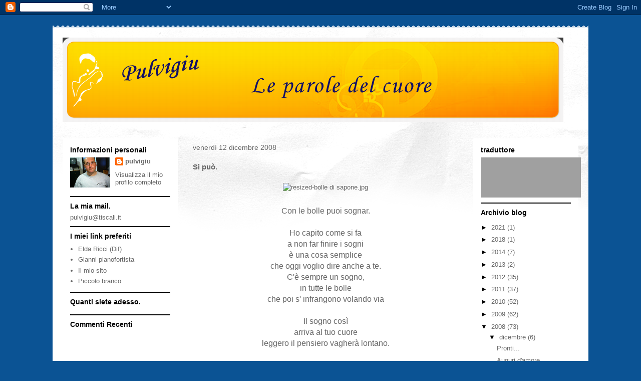

--- FILE ---
content_type: text/html; charset=UTF-8
request_url: https://pulvigiu.blogspot.com/2008/12/si-puo.html?showComment=1229020991000
body_size: 20954
content:
<!DOCTYPE html>
<html class='v2' dir='ltr' lang='it'>
<head>
<link href='https://www.blogger.com/static/v1/widgets/4128112664-css_bundle_v2.css' rel='stylesheet' type='text/css'/>
<meta content='width=1100' name='viewport'/>
<meta content='text/html; charset=UTF-8' http-equiv='Content-Type'/>
<meta content='blogger' name='generator'/>
<link href='https://pulvigiu.blogspot.com/favicon.ico' rel='icon' type='image/x-icon'/>
<link href='http://pulvigiu.blogspot.com/2008/12/si-puo.html' rel='canonical'/>
<link rel="alternate" type="application/atom+xml" title=" Pulvigiu   - Atom" href="https://pulvigiu.blogspot.com/feeds/posts/default" />
<link rel="alternate" type="application/rss+xml" title=" Pulvigiu   - RSS" href="https://pulvigiu.blogspot.com/feeds/posts/default?alt=rss" />
<link rel="service.post" type="application/atom+xml" title=" Pulvigiu   - Atom" href="https://www.blogger.com/feeds/7627669349250687851/posts/default" />

<link rel="alternate" type="application/atom+xml" title=" Pulvigiu   - Atom" href="https://pulvigiu.blogspot.com/feeds/2946970586657910512/comments/default" />
<!--Can't find substitution for tag [blog.ieCssRetrofitLinks]-->
<link href='http://pulvigiu.myblog.it/media/02/01/116112569.jpg' rel='image_src'/>
<meta content='http://pulvigiu.blogspot.com/2008/12/si-puo.html' property='og:url'/>
<meta content='Si può.' property='og:title'/>
<meta content='    Con le bolle puoi sognar.   Ho capito come si fa  a non far finire i sogni  è una cosa semplice  che oggi voglio dire anche a te.  C&#39;è s...' property='og:description'/>
<meta content='https://lh3.googleusercontent.com/blogger_img_proxy/AEn0k_ueQ7NNNBMkTnYevsGGb8jDU0QG-Wk6RXrD3avJ5jxhCsUtvgNkocB-h_iw5r8TtwAZG16TUk8yQcp2tGs-oAAPFijwkKTHVLCa_pOemJaSXMNR-iYQ3w=w1200-h630-p-k-no-nu' property='og:image'/>
<title> Pulvigiu  : Si può.</title>
<style id='page-skin-1' type='text/css'><!--
/*
-----------------------------------------------
Blogger Template Style
Name:     Travel
Designer: Sookhee Lee
URL:      www.plyfly.net
----------------------------------------------- */
/* Content
----------------------------------------------- */
body {
font: normal normal 13px 'Trebuchet MS',Trebuchet,sans-serif;
color: #666666;
background: #0b5394 none no-repeat scroll center center;
}
html body .region-inner {
min-width: 0;
max-width: 100%;
width: auto;
}
a:link {
text-decoration:none;
color: #538cd6;
}
a:visited {
text-decoration:none;
color: #436590;
}
a:hover {
text-decoration:underline;
color: #ff9900;
}
.content-outer .content-cap-top {
height: 5px;
background: transparent url(//www.blogblog.com/1kt/travel/bg_container.png) repeat-x scroll top center;
}
.content-outer {
margin: 0 auto;
padding-top: 20px;
}
.content-inner {
background: #ffffff url(//www.blogblog.com/1kt/travel/bg_container.png) repeat-x scroll top left;
background-position: left -5px;
background-color: #ffffff;
padding: 20px;
}
.main-inner .date-outer {
margin-bottom: 2em;
}
/* Header
----------------------------------------------- */
.header-inner .Header .titlewrapper,
.header-inner .Header .descriptionwrapper {
padding-left: 10px;
padding-right: 10px;
}
.Header h1 {
font: normal normal 60px 'Trebuchet MS',Trebuchet,sans-serif;
color: #000000;
}
.Header h1 a {
color: #000000;
}
.Header .description {
color: #666666;
font-size: 130%;
}
/* Tabs
----------------------------------------------- */
.tabs-inner {
margin: 1em 0 0;
padding: 0;
}
.tabs-inner .section {
margin: 0;
}
.tabs-inner .widget ul {
padding: 0;
background: #000000 none repeat scroll top center;
}
.tabs-inner .widget li {
border: none;
}
.tabs-inner .widget li a {
display: inline-block;
padding: 1em 1.5em;
color: #ffffff;
font: normal bold 16px 'Trebuchet MS',Trebuchet,sans-serif;
}
.tabs-inner .widget li.selected a,
.tabs-inner .widget li a:hover {
position: relative;
z-index: 1;
background: #333333 none repeat scroll top center;
color: #ffffff;
}
/* Headings
----------------------------------------------- */
h2 {
font: normal bold 14px 'Trebuchet MS',Trebuchet,sans-serif;
color: #000000;
}
.main-inner h2.date-header {
font: normal normal 14px 'Trebuchet MS',Trebuchet,sans-serif;
color: #666666;
}
.footer-inner .widget h2,
.sidebar .widget h2 {
padding-bottom: .5em;
}
/* Main
----------------------------------------------- */
.main-inner {
padding: 20px 0;
}
.main-inner .column-center-inner {
padding: 10px 0;
}
.main-inner .column-center-inner .section {
margin: 0 10px;
}
.main-inner .column-right-inner {
margin-left: 20px;
}
.main-inner .fauxcolumn-right-outer .fauxcolumn-inner {
margin-left: 20px;
background: #ffffff none repeat scroll top left;
}
.main-inner .column-left-inner {
margin-right: 20px;
}
.main-inner .fauxcolumn-left-outer .fauxcolumn-inner {
margin-right: 20px;
background: #ffffff none repeat scroll top left;
}
.main-inner .column-left-inner,
.main-inner .column-right-inner {
padding: 15px 0;
}
/* Posts
----------------------------------------------- */
h3.post-title {
margin-top: 20px;
}
h3.post-title a {
font: normal bold 20px 'Trebuchet MS',Trebuchet,sans-serif;
color: #000000;
}
h3.post-title a:hover {
text-decoration: underline;
}
.main-inner .column-center-outer {
background: transparent none repeat scroll top left;
_background-image: none;
}
.post-body {
line-height: 1.4;
position: relative;
}
.post-header {
margin: 0 0 1em;
line-height: 1.6;
}
.post-footer {
margin: .5em 0;
line-height: 1.6;
}
#blog-pager {
font-size: 140%;
}
#comments {
background: #cccccc none repeat scroll top center;
padding: 15px;
}
#comments .comment-author {
padding-top: 1.5em;
}
#comments h4,
#comments .comment-author a,
#comments .comment-timestamp a {
color: #000000;
}
#comments .comment-author:first-child {
padding-top: 0;
border-top: none;
}
.avatar-image-container {
margin: .2em 0 0;
}
/* Comments
----------------------------------------------- */
#comments a {
color: #000000;
}
.comments .comments-content .icon.blog-author {
background-repeat: no-repeat;
background-image: url([data-uri]);
}
.comments .comments-content .loadmore a {
border-top: 1px solid #000000;
border-bottom: 1px solid #000000;
}
.comments .comment-thread.inline-thread {
background: transparent;
}
.comments .continue {
border-top: 2px solid #000000;
}
/* Widgets
----------------------------------------------- */
.sidebar .widget {
border-bottom: 2px solid #000000;
padding-bottom: 10px;
margin: 10px 0;
}
.sidebar .widget:first-child {
margin-top: 0;
}
.sidebar .widget:last-child {
border-bottom: none;
margin-bottom: 0;
padding-bottom: 0;
}
.footer-inner .widget,
.sidebar .widget {
font: normal normal 13px 'Trebuchet MS',Trebuchet,sans-serif;
color: #666666;
}
.sidebar .widget a:link {
color: #666666;
text-decoration: none;
}
.sidebar .widget a:visited {
color: #436590;
}
.sidebar .widget a:hover {
color: #666666;
text-decoration: underline;
}
.footer-inner .widget a:link {
color: #538cd6;
text-decoration: none;
}
.footer-inner .widget a:visited {
color: #436590;
}
.footer-inner .widget a:hover {
color: #538cd6;
text-decoration: underline;
}
.widget .zippy {
color: #000000;
}
.footer-inner {
background: transparent none repeat scroll top center;
}
/* Mobile
----------------------------------------------- */
body.mobile  {
background-size: 100% auto;
}
body.mobile .AdSense {
margin: 0 -10px;
}
.mobile .body-fauxcolumn-outer {
background: transparent none repeat scroll top left;
}
.mobile .footer-inner .widget a:link {
color: #666666;
text-decoration: none;
}
.mobile .footer-inner .widget a:visited {
color: #436590;
}
.mobile-post-outer a {
color: #000000;
}
.mobile-link-button {
background-color: #538cd6;
}
.mobile-link-button a:link, .mobile-link-button a:visited {
color: #ffffff;
}
.mobile-index-contents {
color: #666666;
}
.mobile .tabs-inner .PageList .widget-content {
background: #333333 none repeat scroll top center;
color: #ffffff;
}
.mobile .tabs-inner .PageList .widget-content .pagelist-arrow {
border-left: 1px solid #ffffff;
}

--></style>
<style id='template-skin-1' type='text/css'><!--
body {
min-width: 1070px;
}
.content-outer, .content-fauxcolumn-outer, .region-inner {
min-width: 1070px;
max-width: 1070px;
_width: 1070px;
}
.main-inner .columns {
padding-left: 250px;
padding-right: 230px;
}
.main-inner .fauxcolumn-center-outer {
left: 250px;
right: 230px;
/* IE6 does not respect left and right together */
_width: expression(this.parentNode.offsetWidth -
parseInt("250px") -
parseInt("230px") + 'px');
}
.main-inner .fauxcolumn-left-outer {
width: 250px;
}
.main-inner .fauxcolumn-right-outer {
width: 230px;
}
.main-inner .column-left-outer {
width: 250px;
right: 100%;
margin-left: -250px;
}
.main-inner .column-right-outer {
width: 230px;
margin-right: -230px;
}
#layout {
min-width: 0;
}
#layout .content-outer {
min-width: 0;
width: 800px;
}
#layout .region-inner {
min-width: 0;
width: auto;
}
body#layout div.add_widget {
padding: 8px;
}
body#layout div.add_widget a {
margin-left: 32px;
}
--></style>
<script type='text/javascript'>
        (function(i,s,o,g,r,a,m){i['GoogleAnalyticsObject']=r;i[r]=i[r]||function(){
        (i[r].q=i[r].q||[]).push(arguments)},i[r].l=1*new Date();a=s.createElement(o),
        m=s.getElementsByTagName(o)[0];a.async=1;a.src=g;m.parentNode.insertBefore(a,m)
        })(window,document,'script','https://www.google-analytics.com/analytics.js','ga');
        ga('create', 'UA-4976969-5', 'auto', 'blogger');
        ga('blogger.send', 'pageview');
      </script>
<link href='https://www.blogger.com/dyn-css/authorization.css?targetBlogID=7627669349250687851&amp;zx=62c89555-dd4c-4cdf-93ad-ea11c6104823' media='none' onload='if(media!=&#39;all&#39;)media=&#39;all&#39;' rel='stylesheet'/><noscript><link href='https://www.blogger.com/dyn-css/authorization.css?targetBlogID=7627669349250687851&amp;zx=62c89555-dd4c-4cdf-93ad-ea11c6104823' rel='stylesheet'/></noscript>
<meta name='google-adsense-platform-account' content='ca-host-pub-1556223355139109'/>
<meta name='google-adsense-platform-domain' content='blogspot.com'/>

</head>
<body class='loading variant-flight'>
<div class='navbar section' id='navbar' name='Navbar'><div class='widget Navbar' data-version='1' id='Navbar1'><script type="text/javascript">
    function setAttributeOnload(object, attribute, val) {
      if(window.addEventListener) {
        window.addEventListener('load',
          function(){ object[attribute] = val; }, false);
      } else {
        window.attachEvent('onload', function(){ object[attribute] = val; });
      }
    }
  </script>
<div id="navbar-iframe-container"></div>
<script type="text/javascript" src="https://apis.google.com/js/platform.js"></script>
<script type="text/javascript">
      gapi.load("gapi.iframes:gapi.iframes.style.bubble", function() {
        if (gapi.iframes && gapi.iframes.getContext) {
          gapi.iframes.getContext().openChild({
              url: 'https://www.blogger.com/navbar/7627669349250687851?po\x3d2946970586657910512\x26origin\x3dhttps://pulvigiu.blogspot.com',
              where: document.getElementById("navbar-iframe-container"),
              id: "navbar-iframe"
          });
        }
      });
    </script><script type="text/javascript">
(function() {
var script = document.createElement('script');
script.type = 'text/javascript';
script.src = '//pagead2.googlesyndication.com/pagead/js/google_top_exp.js';
var head = document.getElementsByTagName('head')[0];
if (head) {
head.appendChild(script);
}})();
</script>
</div></div>
<div class='body-fauxcolumns'>
<div class='fauxcolumn-outer body-fauxcolumn-outer'>
<div class='cap-top'>
<div class='cap-left'></div>
<div class='cap-right'></div>
</div>
<div class='fauxborder-left'>
<div class='fauxborder-right'></div>
<div class='fauxcolumn-inner'>
</div>
</div>
<div class='cap-bottom'>
<div class='cap-left'></div>
<div class='cap-right'></div>
</div>
</div>
</div>
<div class='content'>
<div class='content-fauxcolumns'>
<div class='fauxcolumn-outer content-fauxcolumn-outer'>
<div class='cap-top'>
<div class='cap-left'></div>
<div class='cap-right'></div>
</div>
<div class='fauxborder-left'>
<div class='fauxborder-right'></div>
<div class='fauxcolumn-inner'>
</div>
</div>
<div class='cap-bottom'>
<div class='cap-left'></div>
<div class='cap-right'></div>
</div>
</div>
</div>
<div class='content-outer'>
<div class='content-cap-top cap-top'>
<div class='cap-left'></div>
<div class='cap-right'></div>
</div>
<div class='fauxborder-left content-fauxborder-left'>
<div class='fauxborder-right content-fauxborder-right'></div>
<div class='content-inner'>
<header>
<div class='header-outer'>
<div class='header-cap-top cap-top'>
<div class='cap-left'></div>
<div class='cap-right'></div>
</div>
<div class='fauxborder-left header-fauxborder-left'>
<div class='fauxborder-right header-fauxborder-right'></div>
<div class='region-inner header-inner'>
<div class='header section' id='header' name='Intestazione'><div class='widget Header' data-version='1' id='Header1'>
<div id='header-inner'>
<a href='https://pulvigiu.blogspot.com/' style='display: block'>
<img alt=' Pulvigiu  ' height='168px; ' id='Header1_headerimg' src='https://blogger.googleusercontent.com/img/b/R29vZ2xl/AVvXsEgA2SE6oWUgDY9W1R_ZkUYvqhvWjID4wPAN6tz04juchPF6GtJFWCOmkcPNXK6XiQFhoLBKm9MAhiewGH-uRA0tZx4P6yy9MC9XjdJoG6CW_cA7-1ydrHN2FbjQ_6jTR8t8reHufAZGS5w/s1030/banner+1000++pixel.png' style='display: block' width='1000px; '/>
</a>
</div>
</div></div>
</div>
</div>
<div class='header-cap-bottom cap-bottom'>
<div class='cap-left'></div>
<div class='cap-right'></div>
</div>
</div>
</header>
<div class='tabs-outer'>
<div class='tabs-cap-top cap-top'>
<div class='cap-left'></div>
<div class='cap-right'></div>
</div>
<div class='fauxborder-left tabs-fauxborder-left'>
<div class='fauxborder-right tabs-fauxborder-right'></div>
<div class='region-inner tabs-inner'>
<div class='tabs no-items section' id='crosscol' name='Multi-colonne'></div>
<div class='tabs no-items section' id='crosscol-overflow' name='Cross-Column 2'></div>
</div>
</div>
<div class='tabs-cap-bottom cap-bottom'>
<div class='cap-left'></div>
<div class='cap-right'></div>
</div>
</div>
<div class='main-outer'>
<div class='main-cap-top cap-top'>
<div class='cap-left'></div>
<div class='cap-right'></div>
</div>
<div class='fauxborder-left main-fauxborder-left'>
<div class='fauxborder-right main-fauxborder-right'></div>
<div class='region-inner main-inner'>
<div class='columns fauxcolumns'>
<div class='fauxcolumn-outer fauxcolumn-center-outer'>
<div class='cap-top'>
<div class='cap-left'></div>
<div class='cap-right'></div>
</div>
<div class='fauxborder-left'>
<div class='fauxborder-right'></div>
<div class='fauxcolumn-inner'>
</div>
</div>
<div class='cap-bottom'>
<div class='cap-left'></div>
<div class='cap-right'></div>
</div>
</div>
<div class='fauxcolumn-outer fauxcolumn-left-outer'>
<div class='cap-top'>
<div class='cap-left'></div>
<div class='cap-right'></div>
</div>
<div class='fauxborder-left'>
<div class='fauxborder-right'></div>
<div class='fauxcolumn-inner'>
</div>
</div>
<div class='cap-bottom'>
<div class='cap-left'></div>
<div class='cap-right'></div>
</div>
</div>
<div class='fauxcolumn-outer fauxcolumn-right-outer'>
<div class='cap-top'>
<div class='cap-left'></div>
<div class='cap-right'></div>
</div>
<div class='fauxborder-left'>
<div class='fauxborder-right'></div>
<div class='fauxcolumn-inner'>
</div>
</div>
<div class='cap-bottom'>
<div class='cap-left'></div>
<div class='cap-right'></div>
</div>
</div>
<!-- corrects IE6 width calculation -->
<div class='columns-inner'>
<div class='column-center-outer'>
<div class='column-center-inner'>
<div class='main section' id='main' name='Principale'><div class='widget Blog' data-version='1' id='Blog1'>
<div class='blog-posts hfeed'>

          <div class="date-outer">
        
<h2 class='date-header'><span>venerdì 12 dicembre 2008</span></h2>

          <div class="date-posts">
        
<div class='post-outer'>
<div class='post hentry uncustomized-post-template' itemprop='blogPost' itemscope='itemscope' itemtype='http://schema.org/BlogPosting'>
<meta content='http://pulvigiu.myblog.it/media/02/01/116112569.jpg' itemprop='image_url'/>
<meta content='7627669349250687851' itemprop='blogId'/>
<meta content='2946970586657910512' itemprop='postId'/>
<a name='2946970586657910512'></a>
<h3 class='post-title entry-title' itemprop='name'>
Si può.
</h3>
<div class='post-header'>
<div class='post-header-line-1'></div>
</div>
<div class='post-body entry-content' id='post-body-2946970586657910512' itemprop='description articleBody'>
<div style="text-align: center"><img alt="resized-bolle di sapone.jpg" id="media-569950" name="media-569950" src="https://lh3.googleusercontent.com/blogger_img_proxy/AEn0k_ueQ7NNNBMkTnYevsGGb8jDU0QG-Wk6RXrD3avJ5jxhCsUtvgNkocB-h_iw5r8TtwAZG16TUk8yQcp2tGs-oAAPFijwkKTHVLCa_pOemJaSXMNR-iYQ3w=s0-d" style="border-width: 0pt; margin: 0.7em 0pt"></div> <div style="text-align: center">&nbsp;</div> <div style="text-align: center"><font size="3">Con le bolle puoi sognar.<br /> <br /> Ho capito come si fa<br /> a non far finire i sogni<br /> è una cosa semplice<br /> che oggi voglio dire anche a te.<br /> C'è sempre un sogno,<br /> in tutte le bolle<br /> che poi s' infrangono volando via<br /> <br /> Il sogno così<br /> arriva al tuo cuore<br /> leggero il pensiero vagherà lontano.<br /> <br /> Non esiste mai un età<br /> per fantasticare ancora<br /> quando sarò grande anch'io<br /> non voglio scordare<br /> che c'è sempre un sogno<br /> rinchiuso in tutte le bolle<br /> che poi s'infrangono volando via.<br /> <br /> Si può, ancora si può<br /> correre nel vento,<br /> seguendo un aquilone<br /> Si può, ancora si può<br /> volare su un gabbiano<br /> (liberi)<br /> C'è sempre un sogno,<br /> in tutte le bolle<br /> che poi s' infrangono volando via<br /> Il sogno così<br /> arriva al tuo cuore<br /> leggero il pensiero vagherà lontano.<br /> <br /> Con le bolle puoi sognar.<br /> <br /> Se, a volte ti pare<br /> di non riuscire più a sognare<br /> basterà che, ti fermi un momento<br /> ad ascoltare e nel silenzio sentirai.<br /> <br /> Sempre più in la, sempre più in la<br /> come una bolla che svanirà.</font><br /> &nbsp;&nbsp;<br /> &nbsp;&nbsp;&nbsp;&nbsp;&nbsp;&nbsp;&nbsp;&nbsp;&nbsp;&nbsp;&nbsp;&nbsp;&nbsp;&nbsp;&nbsp;&nbsp;&nbsp;&nbsp;&nbsp;&nbsp;&nbsp;&nbsp; &nbsp; &nbsp; &nbsp; &nbsp; &nbsp; &nbsp; &nbsp; &nbsp;&nbsp; A D'Ambrosio - A. Gobbi.&nbsp;<br /></div> <a href="http://pulvigiu.myblog.it/media/02/02/1487628353.jpg" target="_blank"></a> <div style="text-align: center"><br /></div>
<div style='clear: both;'></div>
</div>
<div class='post-footer'>
<div class='post-footer-line post-footer-line-1'>
<span class='post-author vcard'>
Pubblicato da
<span class='fn' itemprop='author' itemscope='itemscope' itemtype='http://schema.org/Person'>
<meta content='https://www.blogger.com/profile/15531022661744462688' itemprop='url'/>
<a class='g-profile' href='https://www.blogger.com/profile/15531022661744462688' rel='author' title='author profile'>
<span itemprop='name'>pulvigiu</span>
</a>
</span>
</span>
<span class='post-timestamp'>
---
<meta content='http://pulvigiu.blogspot.com/2008/12/si-puo.html' itemprop='url'/>
<a class='timestamp-link' href='https://pulvigiu.blogspot.com/2008/12/si-puo.html' rel='bookmark' title='permanent link'><abbr class='published' itemprop='datePublished' title='2008-12-12T01:23:00-08:00'>venerdì, dicembre 12, 2008</abbr></a>
</span>
<span class='post-comment-link'>
</span>
<span class='post-icons'>
<span class='item-control blog-admin pid-850782841'>
<a href='https://www.blogger.com/post-edit.g?blogID=7627669349250687851&postID=2946970586657910512&from=pencil' title='Modifica post'>
<img alt='' class='icon-action' height='18' src='https://resources.blogblog.com/img/icon18_edit_allbkg.gif' width='18'/>
</a>
</span>
</span>
<div class='post-share-buttons goog-inline-block'>
<a class='goog-inline-block share-button sb-email' href='https://www.blogger.com/share-post.g?blogID=7627669349250687851&postID=2946970586657910512&target=email' target='_blank' title='Invia tramite email'><span class='share-button-link-text'>Invia tramite email</span></a><a class='goog-inline-block share-button sb-blog' href='https://www.blogger.com/share-post.g?blogID=7627669349250687851&postID=2946970586657910512&target=blog' onclick='window.open(this.href, "_blank", "height=270,width=475"); return false;' target='_blank' title='Postalo sul blog'><span class='share-button-link-text'>Postalo sul blog</span></a><a class='goog-inline-block share-button sb-twitter' href='https://www.blogger.com/share-post.g?blogID=7627669349250687851&postID=2946970586657910512&target=twitter' target='_blank' title='Condividi su X'><span class='share-button-link-text'>Condividi su X</span></a><a class='goog-inline-block share-button sb-facebook' href='https://www.blogger.com/share-post.g?blogID=7627669349250687851&postID=2946970586657910512&target=facebook' onclick='window.open(this.href, "_blank", "height=430,width=640"); return false;' target='_blank' title='Condividi su Facebook'><span class='share-button-link-text'>Condividi su Facebook</span></a><a class='goog-inline-block share-button sb-pinterest' href='https://www.blogger.com/share-post.g?blogID=7627669349250687851&postID=2946970586657910512&target=pinterest' target='_blank' title='Condividi su Pinterest'><span class='share-button-link-text'>Condividi su Pinterest</span></a>
</div>
</div>
<div class='post-footer-line post-footer-line-2'>
<span class='post-labels'>
Etichette:
<a href='https://pulvigiu.blogspot.com/search/label/poesia' rel='tag'>poesia</a>
</span>
</div>
<div class='post-footer-line post-footer-line-3'>
<span class='post-location'>
</span>
</div>
</div>
</div>
<div class='comments' id='comments'>
<a name='comments'></a>
<h4>45 commenti:</h4>
<div id='Blog1_comments-block-wrapper'>
<dl class='avatar-comment-indent' id='comments-block'>
<dt class='comment-author ' id='c1746519986823667234'>
<a name='c1746519986823667234'></a>
<div class="avatar-image-container avatar-stock"><span dir="ltr"><a href="http://freereturn.myblog.it/" target="" rel="nofollow" onclick=""><img src="//resources.blogblog.com/img/blank.gif" width="35" height="35" alt="" title="tassadar68">

</a></span></div>
<a href='http://freereturn.myblog.it/' rel='nofollow'>tassadar68</a>
ha detto...
</dt>
<dd class='comment-body' id='Blog1_cmt-1746519986823667234'>
<p>
Ciao pulvigiu,<br>porta pazienza, ma non riesco proprio a capire le poesie, cerco di sforzarmi...ma...nulla, forse mi manca il senso artistico (magari perchè ho il senso pratico...), comunque, per quello che capisco (poco) mi sembra bolla...volevo dire bella!!!<br>Ciao, buona serata
</p>
</dd>
<dd class='comment-footer'>
<span class='comment-timestamp'>
<a href='https://pulvigiu.blogspot.com/2008/12/si-puo.html?showComment=1228860087000#c1746519986823667234' title='comment permalink'>
9 dicembre 2008 alle ore 14:01
</a>
<span class='item-control blog-admin pid-774490313'>
<a class='comment-delete' href='https://www.blogger.com/comment/delete/7627669349250687851/1746519986823667234' title='Elimina commento'>
<img src='https://resources.blogblog.com/img/icon_delete13.gif'/>
</a>
</span>
</span>
</dd>
<dt class='comment-author ' id='c4175473219646830397'>
<a name='c4175473219646830397'></a>
<div class="avatar-image-container avatar-stock"><span dir="ltr"><a href="http://lisolachenoncera.myblog.it/" target="" rel="nofollow" onclick=""><img src="//resources.blogblog.com/img/blank.gif" width="35" height="35" alt="" title="memole_751">

</a></span></div>
<a href='http://lisolachenoncera.myblog.it/' rel='nofollow'>memole_751</a>
ha detto...
</dt>
<dd class='comment-body' id='Blog1_cmt-4175473219646830397'>
<p>
E&#39; bellissima! sognare e continuare a sperare e a provare è bellissimo! buona notte! ;-)))
</p>
</dd>
<dd class='comment-footer'>
<span class='comment-timestamp'>
<a href='https://pulvigiu.blogspot.com/2008/12/si-puo.html?showComment=1228860767000#c4175473219646830397' title='comment permalink'>
9 dicembre 2008 alle ore 14:12
</a>
<span class='item-control blog-admin pid-774490313'>
<a class='comment-delete' href='https://www.blogger.com/comment/delete/7627669349250687851/4175473219646830397' title='Elimina commento'>
<img src='https://resources.blogblog.com/img/icon_delete13.gif'/>
</a>
</span>
</span>
</dd>
<dt class='comment-author ' id='c8509311189868919607'>
<a name='c8509311189868919607'></a>
<div class="avatar-image-container avatar-stock"><span dir="ltr"><a href="http://nomdeplume-nomdeplume.blogspot.com/" target="" rel="nofollow" onclick=""><img src="//resources.blogblog.com/img/blank.gif" width="35" height="35" alt="" title="Iv">

</a></span></div>
<a href='http://nomdeplume-nomdeplume.blogspot.com/' rel='nofollow'>Iv</a>
ha detto...
</dt>
<dd class='comment-body' id='Blog1_cmt-8509311189868919607'>
<p>
ah l&#39;amore che come evanescente bolla di sapone si libra in aria... salendo sempre più in alto su,su, su e poi ... plop <br>buon inizio di settimana da Iv
</p>
</dd>
<dd class='comment-footer'>
<span class='comment-timestamp'>
<a href='https://pulvigiu.blogspot.com/2008/12/si-puo.html?showComment=1228864060000#c8509311189868919607' title='comment permalink'>
9 dicembre 2008 alle ore 15:07
</a>
<span class='item-control blog-admin pid-774490313'>
<a class='comment-delete' href='https://www.blogger.com/comment/delete/7627669349250687851/8509311189868919607' title='Elimina commento'>
<img src='https://resources.blogblog.com/img/icon_delete13.gif'/>
</a>
</span>
</span>
</dd>
<dt class='comment-author ' id='c6445248202711563487'>
<a name='c6445248202711563487'></a>
<div class="avatar-image-container avatar-stock"><span dir="ltr"><a href="http://zenzeo2.blogspot.com" target="" rel="nofollow" onclick=""><img src="//resources.blogblog.com/img/blank.gif" width="35" height="35" alt="" title="caravaggio">

</a></span></div>
<a href='http://zenzeo2.blogspot.com' rel='nofollow'>caravaggio</a>
ha detto...
</dt>
<dd class='comment-body' id='Blog1_cmt-6445248202711563487'>
<p>
si si può bona iunnatedda vasuneddi
</p>
</dd>
<dd class='comment-footer'>
<span class='comment-timestamp'>
<a href='https://pulvigiu.blogspot.com/2008/12/si-puo.html?showComment=1228892787000#c6445248202711563487' title='comment permalink'>
9 dicembre 2008 alle ore 23:06
</a>
<span class='item-control blog-admin pid-774490313'>
<a class='comment-delete' href='https://www.blogger.com/comment/delete/7627669349250687851/6445248202711563487' title='Elimina commento'>
<img src='https://resources.blogblog.com/img/icon_delete13.gif'/>
</a>
</span>
</span>
</dd>
<dt class='comment-author ' id='c1555407419742316616'>
<a name='c1555407419742316616'></a>
<div class="avatar-image-container avatar-stock"><span dir="ltr"><a href="http://piccolobranco.myblog.it" target="" rel="nofollow" onclick=""><img src="//resources.blogblog.com/img/blank.gif" width="35" height="35" alt="" title="Gabry">

</a></span></div>
<a href='http://piccolobranco.myblog.it' rel='nofollow'>Gabry</a>
ha detto...
</dt>
<dd class='comment-body' id='Blog1_cmt-1555407419742316616'>
<p>
I nostri sogni legati ad una bolla di sapone leggeri si librano nell&#39;aria insieme ai nostri pensieri prima di svanire nel cielo, ma delle volte prima di svanire si avverano ed allora evvai con le bolle che non si sa mai che altri sogni si avverino.<br>Un saluto e buona giornata!
</p>
</dd>
<dd class='comment-footer'>
<span class='comment-timestamp'>
<a href='https://pulvigiu.blogspot.com/2008/12/si-puo.html?showComment=1228896457000#c1555407419742316616' title='comment permalink'>
10 dicembre 2008 alle ore 00:07
</a>
<span class='item-control blog-admin pid-774490313'>
<a class='comment-delete' href='https://www.blogger.com/comment/delete/7627669349250687851/1555407419742316616' title='Elimina commento'>
<img src='https://resources.blogblog.com/img/icon_delete13.gif'/>
</a>
</span>
</span>
</dd>
<dt class='comment-author ' id='c2751037348451856145'>
<a name='c2751037348451856145'></a>
<div class="avatar-image-container avatar-stock"><span dir="ltr"><a href="http://tuttooppureniente.myblog.it/" target="" rel="nofollow" onclick=""><img src="//resources.blogblog.com/img/blank.gif" width="35" height="35" alt="" title="Mary_joy">

</a></span></div>
<a href='http://tuttooppureniente.myblog.it/' rel='nofollow'>Mary_joy</a>
ha detto...
</dt>
<dd class='comment-body' id='Blog1_cmt-2751037348451856145'>
<p>
Bellissime parole....<br>Ecco alcune frasi di Samuel Ullman che a me piacciono molto:<br><br>&quot;Siamo giovani quanto la nostra fede, vecchi quanto il nostro dubbio; giovani quanto la fiducia di noi stessi, vecchi quanto la nostra paura; giovani quanto la nostra speranza, vecchi quanto la nostra delusione.<br><br>Rimarrete giovani finché il vostro cuore sarà recettivo ai messaggi di bellezza, gioia, coraggio, grandiosità e forza della natura, dall&#8217;uomo e dall&#8217;infinito.<br><br>Quando tutto sarà a terra, quando il più recondito angolo del vostro cuore sarà ricoperto dalla neve del pessimismo e dal ghiaccio del cinismo, allora e solo allora sarete veramente vecchi.<br><br>Ciao, ti auguro una lieta e serena giornata<br>Bacioni<br>Mary
</p>
</dd>
<dd class='comment-footer'>
<span class='comment-timestamp'>
<a href='https://pulvigiu.blogspot.com/2008/12/si-puo.html?showComment=1228903838000#c2751037348451856145' title='comment permalink'>
10 dicembre 2008 alle ore 02:10
</a>
<span class='item-control blog-admin pid-774490313'>
<a class='comment-delete' href='https://www.blogger.com/comment/delete/7627669349250687851/2751037348451856145' title='Elimina commento'>
<img src='https://resources.blogblog.com/img/icon_delete13.gif'/>
</a>
</span>
</span>
</dd>
<dt class='comment-author ' id='c2850573304770858009'>
<a name='c2850573304770858009'></a>
<div class="avatar-image-container avatar-stock"><span dir="ltr"><a href="http://ogginonlavoro.myblog.it" target="" rel="nofollow" onclick=""><img src="//resources.blogblog.com/img/blank.gif" width="35" height="35" alt="" title="piabrl">

</a></span></div>
<a href='http://ogginonlavoro.myblog.it' rel='nofollow'>piabrl</a>
ha detto...
</dt>
<dd class='comment-body' id='Blog1_cmt-2850573304770858009'>
<p>
Bella ..... non c&#39;è che dire!...... molto belli i versi della chiusura. Complimenti
</p>
</dd>
<dd class='comment-footer'>
<span class='comment-timestamp'>
<a href='https://pulvigiu.blogspot.com/2008/12/si-puo.html?showComment=1228904804000#c2850573304770858009' title='comment permalink'>
10 dicembre 2008 alle ore 02:26
</a>
<span class='item-control blog-admin pid-774490313'>
<a class='comment-delete' href='https://www.blogger.com/comment/delete/7627669349250687851/2850573304770858009' title='Elimina commento'>
<img src='https://resources.blogblog.com/img/icon_delete13.gif'/>
</a>
</span>
</span>
</dd>
<dt class='comment-author ' id='c281317769370891471'>
<a name='c281317769370891471'></a>
<div class="avatar-image-container avatar-stock"><span dir="ltr"><a href="http://raccontiaquattrozampe.blogspot.com" target="" rel="nofollow" onclick=""><img src="//resources.blogblog.com/img/blank.gif" width="35" height="35" alt="" title="pierangela">

</a></span></div>
<a href='http://raccontiaquattrozampe.blogspot.com' rel='nofollow'>pierangela</a>
ha detto...
</dt>
<dd class='comment-body' id='Blog1_cmt-281317769370891471'>
<p>
ciao Giuseppe, buona giornata
</p>
</dd>
<dd class='comment-footer'>
<span class='comment-timestamp'>
<a href='https://pulvigiu.blogspot.com/2008/12/si-puo.html?showComment=1228917170000#c281317769370891471' title='comment permalink'>
10 dicembre 2008 alle ore 05:52
</a>
<span class='item-control blog-admin pid-774490313'>
<a class='comment-delete' href='https://www.blogger.com/comment/delete/7627669349250687851/281317769370891471' title='Elimina commento'>
<img src='https://resources.blogblog.com/img/icon_delete13.gif'/>
</a>
</span>
</span>
</dd>
<dt class='comment-author ' id='c5723685440662201741'>
<a name='c5723685440662201741'></a>
<div class="avatar-image-container avatar-stock"><span dir="ltr"><a href="http://lisolachenoncera.myblog.it/" target="" rel="nofollow" onclick=""><img src="//resources.blogblog.com/img/blank.gif" width="35" height="35" alt="" title="memole_751">

</a></span></div>
<a href='http://lisolachenoncera.myblog.it/' rel='nofollow'>memole_751</a>
ha detto...
</dt>
<dd class='comment-body' id='Blog1_cmt-5723685440662201741'>
<p>
Buona giornata! qui è grigio, fa freddo e piove... ma il sole splende dentro di me...  ;-)))
</p>
</dd>
<dd class='comment-footer'>
<span class='comment-timestamp'>
<a href='https://pulvigiu.blogspot.com/2008/12/si-puo.html?showComment=1228919217000#c5723685440662201741' title='comment permalink'>
10 dicembre 2008 alle ore 06:26
</a>
<span class='item-control blog-admin pid-774490313'>
<a class='comment-delete' href='https://www.blogger.com/comment/delete/7627669349250687851/5723685440662201741' title='Elimina commento'>
<img src='https://resources.blogblog.com/img/icon_delete13.gif'/>
</a>
</span>
</span>
</dd>
<dt class='comment-author ' id='c1570206751245282259'>
<a name='c1570206751245282259'></a>
<div class="avatar-image-container avatar-stock"><span dir="ltr"><a href="http://corinina.myblog.it" target="" rel="nofollow" onclick=""><img src="//resources.blogblog.com/img/blank.gif" width="35" height="35" alt="" title="Corinina">

</a></span></div>
<a href='http://corinina.myblog.it' rel='nofollow'>Corinina</a>
ha detto...
</dt>
<dd class='comment-body' id='Blog1_cmt-1570206751245282259'>
<p>
Anch&#39;io ho fatto un sogno,quello della notte di Natale. Ciao. A presto!
</p>
</dd>
<dd class='comment-footer'>
<span class='comment-timestamp'>
<a href='https://pulvigiu.blogspot.com/2008/12/si-puo.html?showComment=1228925565000#c1570206751245282259' title='comment permalink'>
10 dicembre 2008 alle ore 08:12
</a>
<span class='item-control blog-admin pid-774490313'>
<a class='comment-delete' href='https://www.blogger.com/comment/delete/7627669349250687851/1570206751245282259' title='Elimina commento'>
<img src='https://resources.blogblog.com/img/icon_delete13.gif'/>
</a>
</span>
</span>
</dd>
<dt class='comment-author ' id='c1280523721940956210'>
<a name='c1280523721940956210'></a>
<div class="avatar-image-container avatar-stock"><span dir="ltr"><a href="http://saminthecity.myblog.it/" target="" rel="nofollow" onclick=""><img src="//resources.blogblog.com/img/blank.gif" width="35" height="35" alt="" title="samsee">

</a></span></div>
<a href='http://saminthecity.myblog.it/' rel='nofollow'>samsee</a>
ha detto...
</dt>
<dd class='comment-body' id='Blog1_cmt-1280523721940956210'>
<p>
... sì, sognare è indispensabile.. chissà dov&#39;è la mia bolla di sapone.. :-)
</p>
</dd>
<dd class='comment-footer'>
<span class='comment-timestamp'>
<a href='https://pulvigiu.blogspot.com/2008/12/si-puo.html?showComment=1228933948000#c1280523721940956210' title='comment permalink'>
10 dicembre 2008 alle ore 10:32
</a>
<span class='item-control blog-admin pid-774490313'>
<a class='comment-delete' href='https://www.blogger.com/comment/delete/7627669349250687851/1280523721940956210' title='Elimina commento'>
<img src='https://resources.blogblog.com/img/icon_delete13.gif'/>
</a>
</span>
</span>
</dd>
<dt class='comment-author ' id='c3712157471409619779'>
<a name='c3712157471409619779'></a>
<div class="avatar-image-container avatar-stock"><span dir="ltr"><a href="http://simo.myblog.it" target="" rel="nofollow" onclick=""><img src="//resources.blogblog.com/img/blank.gif" width="35" height="35" alt="" title="Simo">

</a></span></div>
<a href='http://simo.myblog.it' rel='nofollow'>Simo</a>
ha detto...
</dt>
<dd class='comment-body' id='Blog1_cmt-3712157471409619779'>
<p>
Ciao Giu!!! leggevo questo post e mi sono commossa!! ho perso un caro amico in questi giorni e sto veramente giù...allora ho pensato che anche lui è stato come una bolla di sapone.....è andato via leggero e silenzioso, ma sono fortunata di averlo avuto nella mia vita anche se solo x questi anni!!! mi sono lasciata andare alla tristezza....non volevo!!! un bacio
</p>
</dd>
<dd class='comment-footer'>
<span class='comment-timestamp'>
<a href='https://pulvigiu.blogspot.com/2008/12/si-puo.html?showComment=1228941440000#c3712157471409619779' title='comment permalink'>
10 dicembre 2008 alle ore 12:37
</a>
<span class='item-control blog-admin pid-774490313'>
<a class='comment-delete' href='https://www.blogger.com/comment/delete/7627669349250687851/3712157471409619779' title='Elimina commento'>
<img src='https://resources.blogblog.com/img/icon_delete13.gif'/>
</a>
</span>
</span>
</dd>
<dt class='comment-author ' id='c6589311521144352781'>
<a name='c6589311521144352781'></a>
<div class="avatar-image-container avatar-stock"><span dir="ltr"><a href="http://piccolobranco.myblog.it" target="" rel="nofollow" onclick=""><img src="//resources.blogblog.com/img/blank.gif" width="35" height="35" alt="" title="Gabry">

</a></span></div>
<a href='http://piccolobranco.myblog.it' rel='nofollow'>Gabry</a>
ha detto...
</dt>
<dd class='comment-body' id='Blog1_cmt-6589311521144352781'>
<p>
Buongiorno Pulvigiu tra una goccia di pioggia e una folata di vento sciroccoso ti arriva il  mio saluto più gioioso!!!
</p>
</dd>
<dd class='comment-footer'>
<span class='comment-timestamp'>
<a href='https://pulvigiu.blogspot.com/2008/12/si-puo.html?showComment=1228980529000#c6589311521144352781' title='comment permalink'>
10 dicembre 2008 alle ore 23:28
</a>
<span class='item-control blog-admin pid-774490313'>
<a class='comment-delete' href='https://www.blogger.com/comment/delete/7627669349250687851/6589311521144352781' title='Elimina commento'>
<img src='https://resources.blogblog.com/img/icon_delete13.gif'/>
</a>
</span>
</span>
</dd>
<dt class='comment-author ' id='c8687978503260308376'>
<a name='c8687978503260308376'></a>
<div class="avatar-image-container avatar-stock"><span dir="ltr"><a href="http://ilariafrancesca.myblog.it/" target="" rel="nofollow" onclick=""><img src="//resources.blogblog.com/img/blank.gif" width="35" height="35" alt="" title="darkstar979">

</a></span></div>
<a href='http://ilariafrancesca.myblog.it/' rel='nofollow'>darkstar979</a>
ha detto...
</dt>
<dd class='comment-body' id='Blog1_cmt-8687978503260308376'>
<p>
un carissimo salutone! ogni tanto riappaio!!!:o) ily
</p>
</dd>
<dd class='comment-footer'>
<span class='comment-timestamp'>
<a href='https://pulvigiu.blogspot.com/2008/12/si-puo.html?showComment=1229012611000#c8687978503260308376' title='comment permalink'>
11 dicembre 2008 alle ore 08:23
</a>
<span class='item-control blog-admin pid-774490313'>
<a class='comment-delete' href='https://www.blogger.com/comment/delete/7627669349250687851/8687978503260308376' title='Elimina commento'>
<img src='https://resources.blogblog.com/img/icon_delete13.gif'/>
</a>
</span>
</span>
</dd>
<dt class='comment-author ' id='c8059745669599173799'>
<a name='c8059745669599173799'></a>
<div class="avatar-image-container avatar-stock"><span dir="ltr"><a href="http://helterskelter.myblog.it/" target="" rel="nofollow" onclick=""><img src="//resources.blogblog.com/img/blank.gif" width="35" height="35" alt="" title="nano e baby">

</a></span></div>
<a href='http://helterskelter.myblog.it/' rel='nofollow'>nano e baby</a>
ha detto...
</dt>
<dd class='comment-body' id='Blog1_cmt-8059745669599173799'>
<p>
nostro papà ha bisogno di lei la preghiamo di fare quanto nelle sue possibilità
</p>
</dd>
<dd class='comment-footer'>
<span class='comment-timestamp'>
<a href='https://pulvigiu.blogspot.com/2008/12/si-puo.html?showComment=1229020991000#c8059745669599173799' title='comment permalink'>
11 dicembre 2008 alle ore 10:43
</a>
<span class='item-control blog-admin pid-774490313'>
<a class='comment-delete' href='https://www.blogger.com/comment/delete/7627669349250687851/8059745669599173799' title='Elimina commento'>
<img src='https://resources.blogblog.com/img/icon_delete13.gif'/>
</a>
</span>
</span>
</dd>
<dt class='comment-author ' id='c5889629679565008845'>
<a name='c5889629679565008845'></a>
<div class="avatar-image-container avatar-stock"><span dir="ltr"><img src="//resources.blogblog.com/img/blank.gif" width="35" height="35" alt="" title="chiara">

</span></div>
chiara
ha detto...
</dt>
<dd class='comment-body' id='Blog1_cmt-5889629679565008845'>
<p>
Caro Giuseppe, complimenti per questa bella poesia e anche per la musica in sottofondo che accompagna quando leggi le parole.<br>E&#39; però anche importante fermarsi un pò anche con i sogni<br>perchè qualche piccola delusione si avrà sempre.<br>Speriamo di no.   Ciao  (*:*)
</p>
</dd>
<dd class='comment-footer'>
<span class='comment-timestamp'>
<a href='https://pulvigiu.blogspot.com/2008/12/si-puo.html?showComment=1229027761000#c5889629679565008845' title='comment permalink'>
11 dicembre 2008 alle ore 12:36
</a>
<span class='item-control blog-admin pid-774490313'>
<a class='comment-delete' href='https://www.blogger.com/comment/delete/7627669349250687851/5889629679565008845' title='Elimina commento'>
<img src='https://resources.blogblog.com/img/icon_delete13.gif'/>
</a>
</span>
</span>
</dd>
<dt class='comment-author ' id='c7468979753371960151'>
<a name='c7468979753371960151'></a>
<div class="avatar-image-container avatar-stock"><span dir="ltr"><a href="http://ilvolodellanima.myblog.it" target="" rel="nofollow" onclick=""><img src="//resources.blogblog.com/img/blank.gif" width="35" height="35" alt="" title="Fly">

</a></span></div>
<a href='http://ilvolodellanima.myblog.it' rel='nofollow'>Fly</a>
ha detto...
</dt>
<dd class='comment-body' id='Blog1_cmt-7468979753371960151'>
<p>
Adoro le bolle di sapone e la loro colorata spensieratezza...<br>Sorrisi...<br>Fly
</p>
</dd>
<dd class='comment-footer'>
<span class='comment-timestamp'>
<a href='https://pulvigiu.blogspot.com/2008/12/si-puo.html?showComment=1229032737000#c7468979753371960151' title='comment permalink'>
11 dicembre 2008 alle ore 13:58
</a>
<span class='item-control blog-admin pid-774490313'>
<a class='comment-delete' href='https://www.blogger.com/comment/delete/7627669349250687851/7468979753371960151' title='Elimina commento'>
<img src='https://resources.blogblog.com/img/icon_delete13.gif'/>
</a>
</span>
</span>
</dd>
<dt class='comment-author ' id='c5982484853173693384'>
<a name='c5982484853173693384'></a>
<div class="avatar-image-container avatar-stock"><span dir="ltr"><a href="http://fiorecagnetti.myblog.it" target="" rel="nofollow" onclick=""><img src="//resources.blogblog.com/img/blank.gif" width="35" height="35" alt="" title="fiore">

</a></span></div>
<a href='http://fiorecagnetti.myblog.it' rel='nofollow'>fiore</a>
ha detto...
</dt>
<dd class='comment-body' id='Blog1_cmt-5982484853173693384'>
<p>
Buon giorno Giuseppe ,i sogni fanno volare anche le pietre<br><br>   fiore
</p>
</dd>
<dd class='comment-footer'>
<span class='comment-timestamp'>
<a href='https://pulvigiu.blogspot.com/2008/12/si-puo.html?showComment=1229066564000#c5982484853173693384' title='comment permalink'>
11 dicembre 2008 alle ore 23:22
</a>
<span class='item-control blog-admin pid-774490313'>
<a class='comment-delete' href='https://www.blogger.com/comment/delete/7627669349250687851/5982484853173693384' title='Elimina commento'>
<img src='https://resources.blogblog.com/img/icon_delete13.gif'/>
</a>
</span>
</span>
</dd>
<dt class='comment-author ' id='c6460546745839673553'>
<a name='c6460546745839673553'></a>
<div class="avatar-image-container avatar-stock"><span dir="ltr"><a href="http://zenzeo2.blogspot.com" target="" rel="nofollow" onclick=""><img src="//resources.blogblog.com/img/blank.gif" width="35" height="35" alt="" title="caravaggio">

</a></span></div>
<a href='http://zenzeo2.blogspot.com' rel='nofollow'>caravaggio</a>
ha detto...
</dt>
<dd class='comment-body' id='Blog1_cmt-6460546745839673553'>
<p>
bona iunatedda qui diluvia da + di 24 ore! vasuneddi
</p>
</dd>
<dd class='comment-footer'>
<span class='comment-timestamp'>
<a href='https://pulvigiu.blogspot.com/2008/12/si-puo.html?showComment=1229067363000#c6460546745839673553' title='comment permalink'>
11 dicembre 2008 alle ore 23:36
</a>
<span class='item-control blog-admin pid-774490313'>
<a class='comment-delete' href='https://www.blogger.com/comment/delete/7627669349250687851/6460546745839673553' title='Elimina commento'>
<img src='https://resources.blogblog.com/img/icon_delete13.gif'/>
</a>
</span>
</span>
</dd>
<dt class='comment-author ' id='c3637370851277214732'>
<a name='c3637370851277214732'></a>
<div class="avatar-image-container avatar-stock"><span dir="ltr"><a href="http://piccolobranco.myblog.it" target="" rel="nofollow" onclick=""><img src="//resources.blogblog.com/img/blank.gif" width="35" height="35" alt="" title="Gabry">

</a></span></div>
<a href='http://piccolobranco.myblog.it' rel='nofollow'>Gabry</a>
ha detto...
</dt>
<dd class='comment-body' id='Blog1_cmt-3637370851277214732'>
<p>
Buongiorno mio dolcissimo Pulvigiu e buon fine settimana!
</p>
</dd>
<dd class='comment-footer'>
<span class='comment-timestamp'>
<a href='https://pulvigiu.blogspot.com/2008/12/si-puo.html?showComment=1229069046000#c3637370851277214732' title='comment permalink'>
12 dicembre 2008 alle ore 00:04
</a>
<span class='item-control blog-admin pid-774490313'>
<a class='comment-delete' href='https://www.blogger.com/comment/delete/7627669349250687851/3637370851277214732' title='Elimina commento'>
<img src='https://resources.blogblog.com/img/icon_delete13.gif'/>
</a>
</span>
</span>
</dd>
<dt class='comment-author ' id='c3541039118971130350'>
<a name='c3541039118971130350'></a>
<div class="avatar-image-container avatar-stock"><span dir="ltr"><a href="http://cuoricina.myblog.itt" target="" rel="nofollow" onclick=""><img src="//resources.blogblog.com/img/blank.gif" width="35" height="35" alt="" title="TamaraCuoricina">

</a></span></div>
<a href='http://cuoricina.myblog.itt' rel='nofollow'>TamaraCuoricina</a>
ha detto...
</dt>
<dd class='comment-body' id='Blog1_cmt-3541039118971130350'>
<p>
Buondì GIuseppe. Ti auguro un buon fine settimana gioioso!!!<br>Baci e abbracci &#9829;
</p>
</dd>
<dd class='comment-footer'>
<span class='comment-timestamp'>
<a href='https://pulvigiu.blogspot.com/2008/12/si-puo.html?showComment=1229069099000#c3541039118971130350' title='comment permalink'>
12 dicembre 2008 alle ore 00:04
</a>
<span class='item-control blog-admin pid-774490313'>
<a class='comment-delete' href='https://www.blogger.com/comment/delete/7627669349250687851/3541039118971130350' title='Elimina commento'>
<img src='https://resources.blogblog.com/img/icon_delete13.gif'/>
</a>
</span>
</span>
</dd>
<dt class='comment-author ' id='c4361295614369657503'>
<a name='c4361295614369657503'></a>
<div class="avatar-image-container avatar-stock"><span dir="ltr"><a href="http://piccolobranco.myblog.it" target="" rel="nofollow" onclick=""><img src="//resources.blogblog.com/img/blank.gif" width="35" height="35" alt="" title="Gabry">

</a></span></div>
<a href='http://piccolobranco.myblog.it' rel='nofollow'>Gabry</a>
ha detto...
</dt>
<dd class='comment-body' id='Blog1_cmt-4361295614369657503'>
<p>
Pulvigiu mi sono già scopiazzatail logo e l&#39;ho messo sul blogin bella mostra e poi provvederò subito in giornata a mandare il mio piccolo contributo... ieri era a porta a porta ho sentito l&#39;appello della Carlucci per Telethon.<br>Un saluto e buona giornata....qui continua a povere....
</p>
</dd>
<dd class='comment-footer'>
<span class='comment-timestamp'>
<a href='https://pulvigiu.blogspot.com/2008/12/si-puo.html?showComment=1229075367000#c4361295614369657503' title='comment permalink'>
12 dicembre 2008 alle ore 01:49
</a>
<span class='item-control blog-admin pid-774490313'>
<a class='comment-delete' href='https://www.blogger.com/comment/delete/7627669349250687851/4361295614369657503' title='Elimina commento'>
<img src='https://resources.blogblog.com/img/icon_delete13.gif'/>
</a>
</span>
</span>
</dd>
<dt class='comment-author ' id='c4057905001290533821'>
<a name='c4057905001290533821'></a>
<div class="avatar-image-container avatar-stock"><span dir="ltr"><a href="http://emozioni.myblog.it" target="" rel="nofollow" onclick=""><img src="//resources.blogblog.com/img/blank.gif" width="35" height="35" alt="" title="dream_man69">

</a></span></div>
<a href='http://emozioni.myblog.it' rel='nofollow'>dream_man69</a>
ha detto...
</dt>
<dd class='comment-body' id='Blog1_cmt-4057905001290533821'>
<p>
Grazie del passaggio... e dell&#39;augurio!!! Mi fa piacere vedere anche te impegnato in questa manifestazione!!! Magari se partecipi attivamente come me... ci iincontreremo in giro per i vari eventi!!! Ah... io sono a ROMA, al centro storico!!! Capire che sonoio è facile: se in mezzo ai bambini vedi un matto... BINGO!!! hihihih!! ciauzzzzzzzzzzzzzzzzz!!!
</p>
</dd>
<dd class='comment-footer'>
<span class='comment-timestamp'>
<a href='https://pulvigiu.blogspot.com/2008/12/si-puo.html?showComment=1229075999000#c4057905001290533821' title='comment permalink'>
12 dicembre 2008 alle ore 01:59
</a>
<span class='item-control blog-admin pid-774490313'>
<a class='comment-delete' href='https://www.blogger.com/comment/delete/7627669349250687851/4057905001290533821' title='Elimina commento'>
<img src='https://resources.blogblog.com/img/icon_delete13.gif'/>
</a>
</span>
</span>
</dd>
<dt class='comment-author ' id='c804586016626048313'>
<a name='c804586016626048313'></a>
<div class="avatar-image-container avatar-stock"><span dir="ltr"><a href="http://helterskelter.myblog.it/" target="" rel="nofollow" onclick=""><img src="//resources.blogblog.com/img/blank.gif" width="35" height="35" alt="" title="&reg;ponyboy">

</a></span></div>
<a href='http://helterskelter.myblog.it/' rel='nofollow'>&#174;ponyboy</a>
ha detto...
</dt>
<dd class='comment-body' id='Blog1_cmt-804586016626048313'>
<p>
weeeeeeee pulviiii ciao okkey fatto contribuito
</p>
</dd>
<dd class='comment-footer'>
<span class='comment-timestamp'>
<a href='https://pulvigiu.blogspot.com/2008/12/si-puo.html?showComment=1229076863000#c804586016626048313' title='comment permalink'>
12 dicembre 2008 alle ore 02:14
</a>
<span class='item-control blog-admin pid-774490313'>
<a class='comment-delete' href='https://www.blogger.com/comment/delete/7627669349250687851/804586016626048313' title='Elimina commento'>
<img src='https://resources.blogblog.com/img/icon_delete13.gif'/>
</a>
</span>
</span>
</dd>
<dt class='comment-author ' id='c1660359379000928970'>
<a name='c1660359379000928970'></a>
<div class="avatar-image-container avatar-stock"><span dir="ltr"><a href="http://lisolachenoncera.myblog.it/" target="" rel="nofollow" onclick=""><img src="//resources.blogblog.com/img/blank.gif" width="35" height="35" alt="" title="memole_751">

</a></span></div>
<a href='http://lisolachenoncera.myblog.it/' rel='nofollow'>memole_751</a>
ha detto...
</dt>
<dd class='comment-body' id='Blog1_cmt-1660359379000928970'>
<p>
Buon fine settimana anche a te!  che sia proficua per theleton!!! ma sicuramente lo sarà!
</p>
</dd>
<dd class='comment-footer'>
<span class='comment-timestamp'>
<a href='https://pulvigiu.blogspot.com/2008/12/si-puo.html?showComment=1229078627000#c1660359379000928970' title='comment permalink'>
12 dicembre 2008 alle ore 02:43
</a>
<span class='item-control blog-admin pid-774490313'>
<a class='comment-delete' href='https://www.blogger.com/comment/delete/7627669349250687851/1660359379000928970' title='Elimina commento'>
<img src='https://resources.blogblog.com/img/icon_delete13.gif'/>
</a>
</span>
</span>
</dd>
<dt class='comment-author ' id='c7821496285127444654'>
<a name='c7821496285127444654'></a>
<div class="avatar-image-container avatar-stock"><span dir="ltr"><img src="//resources.blogblog.com/img/blank.gif" width="35" height="35" alt="" title="Fatima">

</span></div>
Fatima
ha detto...
</dt>
<dd class='comment-body' id='Blog1_cmt-7821496285127444654'>
<p>
Un bell modo di paragonare.<br>Quanto ne ho giocato con questi bolli di sapone.<br>Un saluto a te.<br>Fatima
</p>
</dd>
<dd class='comment-footer'>
<span class='comment-timestamp'>
<a href='https://pulvigiu.blogspot.com/2008/12/si-puo.html?showComment=1229089742000#c7821496285127444654' title='comment permalink'>
12 dicembre 2008 alle ore 05:49
</a>
<span class='item-control blog-admin pid-774490313'>
<a class='comment-delete' href='https://www.blogger.com/comment/delete/7627669349250687851/7821496285127444654' title='Elimina commento'>
<img src='https://resources.blogblog.com/img/icon_delete13.gif'/>
</a>
</span>
</span>
</dd>
<dt class='comment-author ' id='c5587069468767905197'>
<a name='c5587069468767905197'></a>
<div class="avatar-image-container avatar-stock"><span dir="ltr"><a href="http://duezii.myblog.it" target="" rel="nofollow" onclick=""><img src="//resources.blogblog.com/img/blank.gif" width="35" height="35" alt="" title="DueZii">

</a></span></div>
<a href='http://duezii.myblog.it' rel='nofollow'>DueZii</a>
ha detto...
</dt>
<dd class='comment-body' id='Blog1_cmt-5587069468767905197'>
<p>
Felice weekend !!! e buon telethon e test ;-)
</p>
</dd>
<dd class='comment-footer'>
<span class='comment-timestamp'>
<a href='https://pulvigiu.blogspot.com/2008/12/si-puo.html?showComment=1229091702000#c5587069468767905197' title='comment permalink'>
12 dicembre 2008 alle ore 06:21
</a>
<span class='item-control blog-admin pid-774490313'>
<a class='comment-delete' href='https://www.blogger.com/comment/delete/7627669349250687851/5587069468767905197' title='Elimina commento'>
<img src='https://resources.blogblog.com/img/icon_delete13.gif'/>
</a>
</span>
</span>
</dd>
<dt class='comment-author ' id='c5007350840878964125'>
<a name='c5007350840878964125'></a>
<div class="avatar-image-container avatar-stock"><span dir="ltr"><a href="http://unitaliano.myblog.it/" target="" rel="nofollow" onclick=""><img src="//resources.blogblog.com/img/blank.gif" width="35" height="35" alt="" title="kekko15.msn1994">

</a></span></div>
<a href='http://unitaliano.myblog.it/' rel='nofollow'>kekko15.msn1994</a>
ha detto...
</dt>
<dd class='comment-body' id='Blog1_cmt-5007350840878964125'>
<p>
OGGI, 12/12/2008 , IL BLOG UNITALIANO.myblog.it HA RICEVUTO LA COCCARDA.<br>FAI UNA SALTINO DA ME ;-)
</p>
</dd>
<dd class='comment-footer'>
<span class='comment-timestamp'>
<a href='https://pulvigiu.blogspot.com/2008/12/si-puo.html?showComment=1229095008000#c5007350840878964125' title='comment permalink'>
12 dicembre 2008 alle ore 07:16
</a>
<span class='item-control blog-admin pid-774490313'>
<a class='comment-delete' href='https://www.blogger.com/comment/delete/7627669349250687851/5007350840878964125' title='Elimina commento'>
<img src='https://resources.blogblog.com/img/icon_delete13.gif'/>
</a>
</span>
</span>
</dd>
<dt class='comment-author ' id='c6691203049249369814'>
<a name='c6691203049249369814'></a>
<div class="avatar-image-container avatar-stock"><span dir="ltr"><a href="http://nomdeplume-nomdeplume.blogspot.com/" target="" rel="nofollow" onclick=""><img src="//resources.blogblog.com/img/blank.gif" width="35" height="35" alt="" title="Iv">

</a></span></div>
<a href='http://nomdeplume-nomdeplume.blogspot.com/' rel='nofollow'>Iv</a>
ha detto...
</dt>
<dd class='comment-body' id='Blog1_cmt-6691203049249369814'>
<p>
Ciao Giuseppe, quando hai tempo passa, ci sono le luci natalizie di Lubiana. Abbraccio e buon fine settimana  da Iv
</p>
</dd>
<dd class='comment-footer'>
<span class='comment-timestamp'>
<a href='https://pulvigiu.blogspot.com/2008/12/si-puo.html?showComment=1229110610000#c6691203049249369814' title='comment permalink'>
12 dicembre 2008 alle ore 11:36
</a>
<span class='item-control blog-admin pid-774490313'>
<a class='comment-delete' href='https://www.blogger.com/comment/delete/7627669349250687851/6691203049249369814' title='Elimina commento'>
<img src='https://resources.blogblog.com/img/icon_delete13.gif'/>
</a>
</span>
</span>
</dd>
<dt class='comment-author ' id='c277028036548745817'>
<a name='c277028036548745817'></a>
<div class="avatar-image-container avatar-stock"><span dir="ltr"><a href="http://corinina.myblog.it/" target="" rel="nofollow" onclick=""><img src="//resources.blogblog.com/img/blank.gif" width="35" height="35" alt="" title="Corinina">

</a></span></div>
<a href='http://corinina.myblog.it/' rel='nofollow'>Corinina</a>
ha detto...
</dt>
<dd class='comment-body' id='Blog1_cmt-277028036548745817'>
<p>
Grazie per avermi ricordato telethon ! Un saluto speciale. Corinina
</p>
</dd>
<dd class='comment-footer'>
<span class='comment-timestamp'>
<a href='https://pulvigiu.blogspot.com/2008/12/si-puo.html?showComment=1229110873000#c277028036548745817' title='comment permalink'>
12 dicembre 2008 alle ore 11:41
</a>
<span class='item-control blog-admin pid-774490313'>
<a class='comment-delete' href='https://www.blogger.com/comment/delete/7627669349250687851/277028036548745817' title='Elimina commento'>
<img src='https://resources.blogblog.com/img/icon_delete13.gif'/>
</a>
</span>
</span>
</dd>
<dt class='comment-author ' id='c7776211248023179671'>
<a name='c7776211248023179671'></a>
<div class="avatar-image-container avatar-stock"><span dir="ltr"><a href="http://wwwchicca-chicca.blogspot.com/" target="" rel="nofollow" onclick=""><img src="//resources.blogblog.com/img/blank.gif" width="35" height="35" alt="" title="chicca">

</a></span></div>
<a href='http://wwwchicca-chicca.blogspot.com/' rel='nofollow'>chicca</a>
ha detto...
</dt>
<dd class='comment-body' id='Blog1_cmt-7776211248023179671'>
<p>
Ciao Giuseppe ....bellissima poesia ,è vero non c&#39;è eta&#39; per fantasticare e sognare ....<br><br>buon week end <br>e grazie per il promemoria.<br>baci chicca
</p>
</dd>
<dd class='comment-footer'>
<span class='comment-timestamp'>
<a href='https://pulvigiu.blogspot.com/2008/12/si-puo.html?showComment=1229114664000#c7776211248023179671' title='comment permalink'>
12 dicembre 2008 alle ore 12:44
</a>
<span class='item-control blog-admin pid-774490313'>
<a class='comment-delete' href='https://www.blogger.com/comment/delete/7627669349250687851/7776211248023179671' title='Elimina commento'>
<img src='https://resources.blogblog.com/img/icon_delete13.gif'/>
</a>
</span>
</span>
</dd>
<dt class='comment-author ' id='c7561512328257981975'>
<a name='c7561512328257981975'></a>
<div class="avatar-image-container avatar-stock"><span dir="ltr"><a href="http://ogginonlavoro.myblog.it" target="" rel="nofollow" onclick=""><img src="//resources.blogblog.com/img/blank.gif" width="35" height="35" alt="" title="piabrl">

</a></span></div>
<a href='http://ogginonlavoro.myblog.it' rel='nofollow'>piabrl</a>
ha detto...
</dt>
<dd class='comment-body' id='Blog1_cmt-7561512328257981975'>
<p>
ciao sono passata di qua e ti lascio un saluto
</p>
</dd>
<dd class='comment-footer'>
<span class='comment-timestamp'>
<a href='https://pulvigiu.blogspot.com/2008/12/si-puo.html?showComment=1229116663000#c7561512328257981975' title='comment permalink'>
12 dicembre 2008 alle ore 13:17
</a>
<span class='item-control blog-admin pid-774490313'>
<a class='comment-delete' href='https://www.blogger.com/comment/delete/7627669349250687851/7561512328257981975' title='Elimina commento'>
<img src='https://resources.blogblog.com/img/icon_delete13.gif'/>
</a>
</span>
</span>
</dd>
<dt class='comment-author ' id='c6013342408173672049'>
<a name='c6013342408173672049'></a>
<div class="avatar-image-container avatar-stock"><span dir="ltr"><a href="http://amodomio.myblog.it/" target="" rel="nofollow" onclick=""><img src="//resources.blogblog.com/img/blank.gif" width="35" height="35" alt="" title="Melino">

</a></span></div>
<a href='http://amodomio.myblog.it/' rel='nofollow'>Melino</a>
ha detto...
</dt>
<dd class='comment-body' id='Blog1_cmt-6013342408173672049'>
<p>
carissimo giu  anche io come te voglio dare una mano a teleton ringraziamo il celo che in questo mondo ci siano<br>persone buone e disponibili a dare una mano d&#39;aiuto a chi<br>ne ha veramente bisogno. ciao e grazie sei veramente un splendida persona
</p>
</dd>
<dd class='comment-footer'>
<span class='comment-timestamp'>
<a href='https://pulvigiu.blogspot.com/2008/12/si-puo.html?showComment=1229119452000#c6013342408173672049' title='comment permalink'>
12 dicembre 2008 alle ore 14:04
</a>
<span class='item-control blog-admin pid-774490313'>
<a class='comment-delete' href='https://www.blogger.com/comment/delete/7627669349250687851/6013342408173672049' title='Elimina commento'>
<img src='https://resources.blogblog.com/img/icon_delete13.gif'/>
</a>
</span>
</span>
</dd>
<dt class='comment-author ' id='c4088840118205725016'>
<a name='c4088840118205725016'></a>
<div class="avatar-image-container avatar-stock"><span dir="ltr"><a href="http://giorgiopartecipativo.myblog.it" target="" rel="nofollow" onclick=""><img src="//resources.blogblog.com/img/blank.gif" width="35" height="35" alt="" title="giorgio">

</a></span></div>
<a href='http://giorgiopartecipativo.myblog.it' rel='nofollow'>giorgio</a>
ha detto...
</dt>
<dd class='comment-body' id='Blog1_cmt-4088840118205725016'>
<p>
Complimenti per la poesia e per l&#39;impegno telethon che da sempre ti contraddistingue...vedrò di contribuire, buon WE, giorgio.
</p>
</dd>
<dd class='comment-footer'>
<span class='comment-timestamp'>
<a href='https://pulvigiu.blogspot.com/2008/12/si-puo.html?showComment=1229120281000#c4088840118205725016' title='comment permalink'>
12 dicembre 2008 alle ore 14:18
</a>
<span class='item-control blog-admin pid-774490313'>
<a class='comment-delete' href='https://www.blogger.com/comment/delete/7627669349250687851/4088840118205725016' title='Elimina commento'>
<img src='https://resources.blogblog.com/img/icon_delete13.gif'/>
</a>
</span>
</span>
</dd>
<dt class='comment-author ' id='c6817600009862036131'>
<a name='c6817600009862036131'></a>
<div class="avatar-image-container avatar-stock"><span dir="ltr"><a href="http://divetoblue.myblog.it" target="" rel="nofollow" onclick=""><img src="//resources.blogblog.com/img/blank.gif" width="35" height="35" alt="" title="DiveToBlue">

</a></span></div>
<a href='http://divetoblue.myblog.it' rel='nofollow'>DiveToBlue</a>
ha detto...
</dt>
<dd class='comment-body' id='Blog1_cmt-6817600009862036131'>
<p>
troppo carina la musica in sottofondo.... rilassante ;) e bella anche la poesia come al solito!!! ciao e un bacio
</p>
</dd>
<dd class='comment-footer'>
<span class='comment-timestamp'>
<a href='https://pulvigiu.blogspot.com/2008/12/si-puo.html?showComment=1229122703000#c6817600009862036131' title='comment permalink'>
12 dicembre 2008 alle ore 14:58
</a>
<span class='item-control blog-admin pid-774490313'>
<a class='comment-delete' href='https://www.blogger.com/comment/delete/7627669349250687851/6817600009862036131' title='Elimina commento'>
<img src='https://resources.blogblog.com/img/icon_delete13.gif'/>
</a>
</span>
</span>
</dd>
<dt class='comment-author ' id='c3189850886054141848'>
<a name='c3189850886054141848'></a>
<div class="avatar-image-container avatar-stock"><span dir="ltr"><a href="http://freereturn.myblog.it/" target="" rel="nofollow" onclick=""><img src="//resources.blogblog.com/img/blank.gif" width="35" height="35" alt="" title="tassadar68">

</a></span></div>
<a href='http://freereturn.myblog.it/' rel='nofollow'>tassadar68</a>
ha detto...
</dt>
<dd class='comment-body' id='Blog1_cmt-3189850886054141848'>
<p>
Ciao Giuseppe,<br>un passaggio veloce per augurati un buon fine settimana (oggi ero a Verona, e ci sono parecchie volte per lavoro durante l&#39;anno...in verità, più che Verona vado a Sommacampagna).<br><br>Ciao, aspetto la prossima poesia...e spero di capirne una!!! ...almeno una volta nella vita!!!
</p>
</dd>
<dd class='comment-footer'>
<span class='comment-timestamp'>
<a href='https://pulvigiu.blogspot.com/2008/12/si-puo.html?showComment=1229130647000#c3189850886054141848' title='comment permalink'>
12 dicembre 2008 alle ore 17:10
</a>
<span class='item-control blog-admin pid-774490313'>
<a class='comment-delete' href='https://www.blogger.com/comment/delete/7627669349250687851/3189850886054141848' title='Elimina commento'>
<img src='https://resources.blogblog.com/img/icon_delete13.gif'/>
</a>
</span>
</span>
</dd>
<dt class='comment-author ' id='c8950717444370646767'>
<a name='c8950717444370646767'></a>
<div class="avatar-image-container avatar-stock"><span dir="ltr"><a href="http://piccolobranco.myblog.it" target="" rel="nofollow" onclick=""><img src="//resources.blogblog.com/img/blank.gif" width="35" height="35" alt="" title="Gabry">

</a></span></div>
<a href='http://piccolobranco.myblog.it' rel='nofollow'>Gabry</a>
ha detto...
</dt>
<dd class='comment-body' id='Blog1_cmt-8950717444370646767'>
<p>
Pulvigiu finalmente stamattina niente pioggia!!!! evvai speriamo che duri , così possiamo asciugarci un pò ....<br>Un saluto e buona giornata.
</p>
</dd>
<dd class='comment-footer'>
<span class='comment-timestamp'>
<a href='https://pulvigiu.blogspot.com/2008/12/si-puo.html?showComment=1229154465000#c8950717444370646767' title='comment permalink'>
12 dicembre 2008 alle ore 23:47
</a>
<span class='item-control blog-admin pid-774490313'>
<a class='comment-delete' href='https://www.blogger.com/comment/delete/7627669349250687851/8950717444370646767' title='Elimina commento'>
<img src='https://resources.blogblog.com/img/icon_delete13.gif'/>
</a>
</span>
</span>
</dd>
<dt class='comment-author ' id='c9211568361964557880'>
<a name='c9211568361964557880'></a>
<div class="avatar-image-container avatar-stock"><span dir="ltr"><a href="http://xeni.myblog.it" target="" rel="nofollow" onclick=""><img src="//resources.blogblog.com/img/blank.gif" width="35" height="35" alt="" title="xeni">

</a></span></div>
<a href='http://xeni.myblog.it' rel='nofollow'>xeni</a>
ha detto...
</dt>
<dd class='comment-body' id='Blog1_cmt-9211568361964557880'>
<p>
ciao Giuseppe, quella di Telethon e&#39; sicuramente un&#39;importante iniziativa, solo che io penso che alla ricerca dovrebbe pensarci lo Stato con tutto quello che paghiamo in tasse. io sono per l&#39;aiuto diretto a chi ne ha bisogno, tipo bambini che nn hanno niente da mangiare, o portare una coperta e un piatto caldo ai senzatetto, in questo periodo ne muoiono tanti! cmq grazie e buon fine settimana!
</p>
</dd>
<dd class='comment-footer'>
<span class='comment-timestamp'>
<a href='https://pulvigiu.blogspot.com/2008/12/si-puo.html?showComment=1229170873000#c9211568361964557880' title='comment permalink'>
13 dicembre 2008 alle ore 04:21
</a>
<span class='item-control blog-admin pid-774490313'>
<a class='comment-delete' href='https://www.blogger.com/comment/delete/7627669349250687851/9211568361964557880' title='Elimina commento'>
<img src='https://resources.blogblog.com/img/icon_delete13.gif'/>
</a>
</span>
</span>
</dd>
<dt class='comment-author ' id='c1664805753915740591'>
<a name='c1664805753915740591'></a>
<div class="avatar-image-container avatar-stock"><span dir="ltr"><a href="http://mammola.myblog.it/" target="" rel="nofollow" onclick=""><img src="//resources.blogblog.com/img/blank.gif" width="35" height="35" alt="" title="mammola">

</a></span></div>
<a href='http://mammola.myblog.it/' rel='nofollow'>mammola</a>
ha detto...
</dt>
<dd class='comment-body' id='Blog1_cmt-1664805753915740591'>
<p>
Ciao Giuseppe anche io sono del parere di Xeni..<br>C&#39;è tanta gente anche vicina che ha bisogno ... importante è veder$e aiutare concretamente, senza pensare che tanto un altro lo farà.<br>Nessuno può fare niente al posto nostro.<br><br>per il sogno, mi hai dato n&#39;idea: bisogna fermarsi ad ascoltare il silenzio, anche lui ha voce<br><br>Buon fine settimana pure a te<br>Ciao :-)
</p>
</dd>
<dd class='comment-footer'>
<span class='comment-timestamp'>
<a href='https://pulvigiu.blogspot.com/2008/12/si-puo.html?showComment=1229174726000#c1664805753915740591' title='comment permalink'>
13 dicembre 2008 alle ore 05:25
</a>
<span class='item-control blog-admin pid-774490313'>
<a class='comment-delete' href='https://www.blogger.com/comment/delete/7627669349250687851/1664805753915740591' title='Elimina commento'>
<img src='https://resources.blogblog.com/img/icon_delete13.gif'/>
</a>
</span>
</span>
</dd>
<dt class='comment-author ' id='c1044208889640811689'>
<a name='c1044208889640811689'></a>
<div class="avatar-image-container avatar-stock"><span dir="ltr"><a href="http://unitaliano.myblog.it/" target="" rel="nofollow" onclick=""><img src="//resources.blogblog.com/img/blank.gif" width="35" height="35" alt="" title="unitaliano | francesco">

</a></span></div>
<a href='http://unitaliano.myblog.it/' rel='nofollow'>unitaliano | francesco</a>
ha detto...
</dt>
<dd class='comment-body' id='Blog1_cmt-1044208889640811689'>
<p>
Per me è la prima ;-9
</p>
</dd>
<dd class='comment-footer'>
<span class='comment-timestamp'>
<a href='https://pulvigiu.blogspot.com/2008/12/si-puo.html?showComment=1229177741000#c1044208889640811689' title='comment permalink'>
13 dicembre 2008 alle ore 06:15
</a>
<span class='item-control blog-admin pid-774490313'>
<a class='comment-delete' href='https://www.blogger.com/comment/delete/7627669349250687851/1044208889640811689' title='Elimina commento'>
<img src='https://resources.blogblog.com/img/icon_delete13.gif'/>
</a>
</span>
</span>
</dd>
<dt class='comment-author ' id='c5640284207844718616'>
<a name='c5640284207844718616'></a>
<div class="avatar-image-container avatar-stock"><span dir="ltr"><a href="http://lamatitadellostupore.myblog.it" target="" rel="nofollow" onclick=""><img src="//resources.blogblog.com/img/blank.gif" width="35" height="35" alt="" title="mieleinfuso">

</a></span></div>
<a href='http://lamatitadellostupore.myblog.it' rel='nofollow'>mieleinfuso</a>
ha detto...
</dt>
<dd class='comment-body' id='Blog1_cmt-5640284207844718616'>
<p>
si può ancora sognare anche se solo per un attimo<br>si può sognare persino nel frammento di tempo prima che una bolla s&#39;infranga... <br>si può, se credi con fiducia, vivere nella libertà... <br>Una buona domenica e se hai voglia di regalarmi attimi del tuo tempo prezioso visita il castello di fenis - valle d&#39;aosta sul mio blog, sarà un motivo in più per liberarci dalle fortezze del nostro io... a presto mieleinfuso!
</p>
</dd>
<dd class='comment-footer'>
<span class='comment-timestamp'>
<a href='https://pulvigiu.blogspot.com/2008/12/si-puo.html?showComment=1229198823000#c5640284207844718616' title='comment permalink'>
13 dicembre 2008 alle ore 12:07
</a>
<span class='item-control blog-admin pid-774490313'>
<a class='comment-delete' href='https://www.blogger.com/comment/delete/7627669349250687851/5640284207844718616' title='Elimina commento'>
<img src='https://resources.blogblog.com/img/icon_delete13.gif'/>
</a>
</span>
</span>
</dd>
<dt class='comment-author ' id='c3801686533758978521'>
<a name='c3801686533758978521'></a>
<div class="avatar-image-container avatar-stock"><span dir="ltr"><a href="http://tredicesimaluna.myblog.it" target="" rel="nofollow" onclick=""><img src="//resources.blogblog.com/img/blank.gif" width="35" height="35" alt="" title="strega athena">

</a></span></div>
<a href='http://tredicesimaluna.myblog.it' rel='nofollow'>strega athena</a>
ha detto...
</dt>
<dd class='comment-body' id='Blog1_cmt-3801686533758978521'>
<p>
che bella che bella poesia<br><br>grazie pulvigiù che ci regali sempre queste bellissime parole<br>perdonami se non passo spesso ma è un periodo indaffarato<br><br>ti lascio un caro saluto<br>a presto
</p>
</dd>
<dd class='comment-footer'>
<span class='comment-timestamp'>
<a href='https://pulvigiu.blogspot.com/2008/12/si-puo.html?showComment=1229211309000#c3801686533758978521' title='comment permalink'>
13 dicembre 2008 alle ore 15:35
</a>
<span class='item-control blog-admin pid-774490313'>
<a class='comment-delete' href='https://www.blogger.com/comment/delete/7627669349250687851/3801686533758978521' title='Elimina commento'>
<img src='https://resources.blogblog.com/img/icon_delete13.gif'/>
</a>
</span>
</span>
</dd>
<dt class='comment-author ' id='c572791347528768204'>
<a name='c572791347528768204'></a>
<div class="avatar-image-container avatar-stock"><span dir="ltr"><a href="http://piccolobranco.myblog.it" target="" rel="nofollow" onclick=""><img src="//resources.blogblog.com/img/blank.gif" width="35" height="35" alt="" title="Gabry">

</a></span></div>
<a href='http://piccolobranco.myblog.it' rel='nofollow'>Gabry</a>
ha detto...
</dt>
<dd class='comment-body' id='Blog1_cmt-572791347528768204'>
<p>
Buona Domenica Pulvigiu!.... qui ha ripreso a piovere alla grande dopo la manciata di ore di tregua ieri.
</p>
</dd>
<dd class='comment-footer'>
<span class='comment-timestamp'>
<a href='https://pulvigiu.blogspot.com/2008/12/si-puo.html?showComment=1229238422000#c572791347528768204' title='comment permalink'>
13 dicembre 2008 alle ore 23:07
</a>
<span class='item-control blog-admin pid-774490313'>
<a class='comment-delete' href='https://www.blogger.com/comment/delete/7627669349250687851/572791347528768204' title='Elimina commento'>
<img src='https://resources.blogblog.com/img/icon_delete13.gif'/>
</a>
</span>
</span>
</dd>
<dt class='comment-author ' id='c2092080735123561186'>
<a name='c2092080735123561186'></a>
<div class="avatar-image-container avatar-stock"><span dir="ltr"><a href="http://poldina60.myblog.it" target="" rel="nofollow" onclick=""><img src="//resources.blogblog.com/img/blank.gif" width="35" height="35" alt="" title="poldina">

</a></span></div>
<a href='http://poldina60.myblog.it' rel='nofollow'>poldina</a>
ha detto...
</dt>
<dd class='comment-body' id='Blog1_cmt-2092080735123561186'>
<p>
Buon fine settimana Giuseppe, un abbraccio Poldy
</p>
</dd>
<dd class='comment-footer'>
<span class='comment-timestamp'>
<a href='https://pulvigiu.blogspot.com/2008/12/si-puo.html?showComment=1229242484000#c2092080735123561186' title='comment permalink'>
14 dicembre 2008 alle ore 00:14
</a>
<span class='item-control blog-admin pid-774490313'>
<a class='comment-delete' href='https://www.blogger.com/comment/delete/7627669349250687851/2092080735123561186' title='Elimina commento'>
<img src='https://resources.blogblog.com/img/icon_delete13.gif'/>
</a>
</span>
</span>
</dd>
<dt class='comment-author ' id='c1277627727821760933'>
<a name='c1277627727821760933'></a>
<div class="avatar-image-container avatar-stock"><span dir="ltr"><a href="http://zenzeo2.blogspot.com" target="" rel="nofollow" onclick=""><img src="//resources.blogblog.com/img/blank.gif" width="35" height="35" alt="" title="caravaggio">

</a></span></div>
<a href='http://zenzeo2.blogspot.com' rel='nofollow'>caravaggio</a>
ha detto...
</dt>
<dd class='comment-body' id='Blog1_cmt-1277627727821760933'>
<p>
bona iunnatedda ti fischiano le orecchie,ma mi  stò preparando, salvo imprevisti mammaschi la parmigiana di  carciofi con petti di pollo alla pulviciu ed ho passata ricetta a gabry   vasuneddi
</p>
</dd>
<dd class='comment-footer'>
<span class='comment-timestamp'>
<a href='https://pulvigiu.blogspot.com/2008/12/si-puo.html?showComment=1229251658000#c1277627727821760933' title='comment permalink'>
14 dicembre 2008 alle ore 02:47
</a>
<span class='item-control blog-admin pid-774490313'>
<a class='comment-delete' href='https://www.blogger.com/comment/delete/7627669349250687851/1277627727821760933' title='Elimina commento'>
<img src='https://resources.blogblog.com/img/icon_delete13.gif'/>
</a>
</span>
</span>
</dd>
</dl>
</div>
<p class='comment-footer'>
<a href='https://www.blogger.com/comment/fullpage/post/7627669349250687851/2946970586657910512' onclick='javascript:window.open(this.href, "bloggerPopup", "toolbar=0,location=0,statusbar=1,menubar=0,scrollbars=yes,width=640,height=500"); return false;'>Posta un commento</a>
</p>
</div>
</div>

        </div></div>
      
</div>
<div class='blog-pager' id='blog-pager'>
<span id='blog-pager-newer-link'>
<a class='blog-pager-newer-link' href='https://pulvigiu.blogspot.com/2008/12/donna.html' id='Blog1_blog-pager-newer-link' title='Post più recente'>Post più recente</a>
</span>
<span id='blog-pager-older-link'>
<a class='blog-pager-older-link' href='https://pulvigiu.blogspot.com/2008/12/il-mondo.html' id='Blog1_blog-pager-older-link' title='Post più vecchio'>Post più vecchio</a>
</span>
<a class='home-link' href='https://pulvigiu.blogspot.com/'>Home page</a>
</div>
<div class='clear'></div>
<div class='post-feeds'>
<div class='feed-links'>
Iscriviti a:
<a class='feed-link' href='https://pulvigiu.blogspot.com/feeds/2946970586657910512/comments/default' target='_blank' type='application/atom+xml'>Commenti sul post (Atom)</a>
</div>
</div>
</div></div>
</div>
</div>
<div class='column-left-outer'>
<div class='column-left-inner'>
<aside>
<div class='sidebar section' id='sidebar-left-1'><div class='widget Profile' data-version='1' id='Profile2'>
<h2>Informazioni personali</h2>
<div class='widget-content'>
<a href='https://www.blogger.com/profile/15531022661744462688'><img alt='La mia foto' class='profile-img' height='60' src='//blogger.googleusercontent.com/img/b/R29vZ2xl/AVvXsEgCrCgAlbbkBG_UfPS2i1eAtTO-NljkMhF7z_8nZ2fisljWdJGjuPq5P6qUUZaHp6wbduy8X9RzYalLKnf6h5rvegwG7XVPImGgsX5hYQ2a1meqGTooGA18pcE0LaGn_A/s150/pippo.jpg' width='80'/></a>
<dl class='profile-datablock'>
<dt class='profile-data'>
<a class='profile-name-link g-profile' href='https://www.blogger.com/profile/15531022661744462688' rel='author' style='background-image: url(//www.blogger.com/img/logo-16.png);'>
pulvigiu
</a>
</dt>
</dl>
<a class='profile-link' href='https://www.blogger.com/profile/15531022661744462688' rel='author'>Visualizza il mio profilo completo</a>
<div class='clear'></div>
</div>
</div><div class='widget HTML' data-version='1' id='HTML6'>
<h2 class='title'>La mia mail.</h2>
<div class='widget-content'>
<a href="mailto:pulvigiu@tiscali.it"> pulvigiu@tiscali.it </a>
</div>
<div class='clear'></div>
</div><div class='widget LinkList' data-version='1' id='LinkList1'>
<h2>I miei link preferiti</h2>
<div class='widget-content'>
<ul>
<li><a href='http://mulinella.blogspot.it/'>Elda Ricci (Dif)</a></li>
<li><a href='http://giannipianofortista.blogspot.it'>Gianni pianofortista</a></li>
<li><a href='http://www.pulvigiu.net'>Il mio sito</a></li>
<li><a href='http://emozioniesensazioni.blogspot.it'>Piccolo branco</a></li>
</ul>
<div class='clear'></div>
</div>
</div><div class='widget HTML' data-version='1' id='HTML5'>
<h2 class='title'>Quanti siete adesso.</h2>
<div class='widget-content'>
<script id="_wau7l4">var _wau = _wau || [];
_wau.push(["colored", "u1v2og75bsiu", "7l4", "00aaff000000"]);
(function() {var s=document.createElement("script"); s.async=true;
s.src="http://widgets.amung.us/colored.js";
document.getElementsByTagName("head")[0].appendChild(s);
})();</script>
</div>
<div class='clear'></div>
</div><div class='widget HTML' data-version='1' id='HTML7'>
<h2 class='title'>Commenti Recenti</h2>
<div class='widget-content'>
<br /><br /> <script style="text/javascript">  function showrecentcomments(json) {    var numcomments = 5;    var showcommentdate = true;    var showposttitle = true;    var numchars = 40;  for (var i = 0; i < numcomments; i++) {      var entry = json.feed.entry[i];      var alturl;      if (i == json.feed.entry.length) break;  for (var k = 0; k < entry.link.length; k++) {        if (entry.link[k].rel == 'alternate') {          alturl = entry.link[k].href;          break;        }      }     alturl = alturl.replace("#", "#comment-");     var postlink = alturl.split("#");     postlink = postlink[0];     var linktext = postlink.split("/");     linktext = linktext[5];     linktext = linktext.split(".html");     linktext = linktext[0];     var posttitle = linktext.replace(/-/g," ");     posttitle = posttitle.link(postlink);     var commentdate = entry.published.$t;     var cdyear = commentdate.substring(0,4);     var cdmonth = commentdate.substring(5,7);     var cdday = commentdate.substring(8,10);     var monthnames = new Array();     monthnames[1] = "Gen";     monthnames[2] = "Feb";     monthnames[3] = "Mar";     monthnames[4] = "Apr";     monthnames[5] = "Mag";     monthnames[6] = "Giu";     monthnames[7] = "Lug";     monthnames[8] = "Ago";     monthnames[9] = "Set";     monthnames[10] = "Ott";     monthnames[11] = "Nov";     monthnames[12] = "Dic";     if ("content" in entry) {       var comment = entry.content.$t;}     else     if ("summary" in entry) {       var comment = entry.summary.$t;}     else var comment = "";  var re = /<\S[^>]*>/g;     comment = comment.replace(re, "");  document.write('<br/>');     if (showcommentdate == true) document.write('Il ' +  cdday + ' ' + monthnames[parseInt(cdmonth,10)] + ' ' );  document.write('<a href="' + alturl + '">' + entry.author[0].name.$t + '</a> ha commentato il post');     if (showposttitle == true) document.write(' ' + posttitle);  document.write('<br/>');  if (comment.length < numchars) {  document.write('<i>');           document.write(comment);  document.write('</i>');}     else          {  document.write('<i>');           comment = comment.substring(0, numchars);           var quoteEnd = comment.lastIndexOf(" ");           comment = comment.substring(0, quoteEnd);  document.write(comment + '...<a href="' + alturl + '">(leggi tutto)</a>');  document.write('</i>');}  document.write('<br/>');    }  document.write('<br/>');  }  </script><br /> <br /> <script src="//pulvigiu.blogspot.com/feeds/comments/default?alt=json-in-script&amp;callback=showrecentcomments">  </script><br /> <br />
</div>
<div class='clear'></div>
</div></div>
</aside>
</div>
</div>
<div class='column-right-outer'>
<div class='column-right-inner'>
<aside>
<div class='sidebar section' id='sidebar-right-1'><div class='widget HTML' data-version='1' id='HTML4'>
<h2 class='title'>traduttore</h2>
<div class='widget-content'>
<div id="MicrosoftTranslatorWidget" style="width: 200px; min-height: 80px; border-color: #404040; background-color: #A0A0A0;"><noscript><a href="http://www.microsofttranslator.com/bv.aspx?a=http%3a%2f%2fhttp://pulvigiu.blogspot.it%2f">Traduci questa pagina</a><br />Tecnologia <a href="http://www.microsofttranslator.com">Microsoft&#174; Translator</a></noscript></div> <script type="text/javascript"> /* <![CDATA[ */ setTimeout(function() { var s = document.createElement("script"); s.type = "text/javascript"; s.charset = "UTF-8"; s.src = ((location && location.href && location.href.indexOf('https') == 0) ? "https://ssl.microsofttranslator.com" : "http://www.microsofttranslator.com" ) + "/ajax/v2/widget.aspx?mode=manual&from=it&layout=ts"; var p = document.getElementsByTagName('head')[0] || document.documentElement; p.insertBefore(s, p.firstChild); }, 0); /* ]]> */ </script>
</div>
<div class='clear'></div>
</div><div class='widget BlogArchive' data-version='1' id='BlogArchive2'>
<h2>Archivio blog</h2>
<div class='widget-content'>
<div id='ArchiveList'>
<div id='BlogArchive2_ArchiveList'>
<ul class='hierarchy'>
<li class='archivedate collapsed'>
<a class='toggle' href='javascript:void(0)'>
<span class='zippy'>

        &#9658;&#160;
      
</span>
</a>
<a class='post-count-link' href='https://pulvigiu.blogspot.com/2021/'>
2021
</a>
<span class='post-count' dir='ltr'>(1)</span>
<ul class='hierarchy'>
<li class='archivedate collapsed'>
<a class='toggle' href='javascript:void(0)'>
<span class='zippy'>

        &#9658;&#160;
      
</span>
</a>
<a class='post-count-link' href='https://pulvigiu.blogspot.com/2021/11/'>
novembre
</a>
<span class='post-count' dir='ltr'>(1)</span>
</li>
</ul>
</li>
</ul>
<ul class='hierarchy'>
<li class='archivedate collapsed'>
<a class='toggle' href='javascript:void(0)'>
<span class='zippy'>

        &#9658;&#160;
      
</span>
</a>
<a class='post-count-link' href='https://pulvigiu.blogspot.com/2018/'>
2018
</a>
<span class='post-count' dir='ltr'>(1)</span>
<ul class='hierarchy'>
<li class='archivedate collapsed'>
<a class='toggle' href='javascript:void(0)'>
<span class='zippy'>

        &#9658;&#160;
      
</span>
</a>
<a class='post-count-link' href='https://pulvigiu.blogspot.com/2018/08/'>
agosto
</a>
<span class='post-count' dir='ltr'>(1)</span>
</li>
</ul>
</li>
</ul>
<ul class='hierarchy'>
<li class='archivedate collapsed'>
<a class='toggle' href='javascript:void(0)'>
<span class='zippy'>

        &#9658;&#160;
      
</span>
</a>
<a class='post-count-link' href='https://pulvigiu.blogspot.com/2014/'>
2014
</a>
<span class='post-count' dir='ltr'>(7)</span>
<ul class='hierarchy'>
<li class='archivedate collapsed'>
<a class='toggle' href='javascript:void(0)'>
<span class='zippy'>

        &#9658;&#160;
      
</span>
</a>
<a class='post-count-link' href='https://pulvigiu.blogspot.com/2014/06/'>
giugno
</a>
<span class='post-count' dir='ltr'>(1)</span>
</li>
</ul>
<ul class='hierarchy'>
<li class='archivedate collapsed'>
<a class='toggle' href='javascript:void(0)'>
<span class='zippy'>

        &#9658;&#160;
      
</span>
</a>
<a class='post-count-link' href='https://pulvigiu.blogspot.com/2014/05/'>
maggio
</a>
<span class='post-count' dir='ltr'>(1)</span>
</li>
</ul>
<ul class='hierarchy'>
<li class='archivedate collapsed'>
<a class='toggle' href='javascript:void(0)'>
<span class='zippy'>

        &#9658;&#160;
      
</span>
</a>
<a class='post-count-link' href='https://pulvigiu.blogspot.com/2014/04/'>
aprile
</a>
<span class='post-count' dir='ltr'>(1)</span>
</li>
</ul>
<ul class='hierarchy'>
<li class='archivedate collapsed'>
<a class='toggle' href='javascript:void(0)'>
<span class='zippy'>

        &#9658;&#160;
      
</span>
</a>
<a class='post-count-link' href='https://pulvigiu.blogspot.com/2014/02/'>
febbraio
</a>
<span class='post-count' dir='ltr'>(2)</span>
</li>
</ul>
<ul class='hierarchy'>
<li class='archivedate collapsed'>
<a class='toggle' href='javascript:void(0)'>
<span class='zippy'>

        &#9658;&#160;
      
</span>
</a>
<a class='post-count-link' href='https://pulvigiu.blogspot.com/2014/01/'>
gennaio
</a>
<span class='post-count' dir='ltr'>(2)</span>
</li>
</ul>
</li>
</ul>
<ul class='hierarchy'>
<li class='archivedate collapsed'>
<a class='toggle' href='javascript:void(0)'>
<span class='zippy'>

        &#9658;&#160;
      
</span>
</a>
<a class='post-count-link' href='https://pulvigiu.blogspot.com/2013/'>
2013
</a>
<span class='post-count' dir='ltr'>(2)</span>
<ul class='hierarchy'>
<li class='archivedate collapsed'>
<a class='toggle' href='javascript:void(0)'>
<span class='zippy'>

        &#9658;&#160;
      
</span>
</a>
<a class='post-count-link' href='https://pulvigiu.blogspot.com/2013/12/'>
dicembre
</a>
<span class='post-count' dir='ltr'>(1)</span>
</li>
</ul>
<ul class='hierarchy'>
<li class='archivedate collapsed'>
<a class='toggle' href='javascript:void(0)'>
<span class='zippy'>

        &#9658;&#160;
      
</span>
</a>
<a class='post-count-link' href='https://pulvigiu.blogspot.com/2013/01/'>
gennaio
</a>
<span class='post-count' dir='ltr'>(1)</span>
</li>
</ul>
</li>
</ul>
<ul class='hierarchy'>
<li class='archivedate collapsed'>
<a class='toggle' href='javascript:void(0)'>
<span class='zippy'>

        &#9658;&#160;
      
</span>
</a>
<a class='post-count-link' href='https://pulvigiu.blogspot.com/2012/'>
2012
</a>
<span class='post-count' dir='ltr'>(35)</span>
<ul class='hierarchy'>
<li class='archivedate collapsed'>
<a class='toggle' href='javascript:void(0)'>
<span class='zippy'>

        &#9658;&#160;
      
</span>
</a>
<a class='post-count-link' href='https://pulvigiu.blogspot.com/2012/12/'>
dicembre
</a>
<span class='post-count' dir='ltr'>(2)</span>
</li>
</ul>
<ul class='hierarchy'>
<li class='archivedate collapsed'>
<a class='toggle' href='javascript:void(0)'>
<span class='zippy'>

        &#9658;&#160;
      
</span>
</a>
<a class='post-count-link' href='https://pulvigiu.blogspot.com/2012/11/'>
novembre
</a>
<span class='post-count' dir='ltr'>(3)</span>
</li>
</ul>
<ul class='hierarchy'>
<li class='archivedate collapsed'>
<a class='toggle' href='javascript:void(0)'>
<span class='zippy'>

        &#9658;&#160;
      
</span>
</a>
<a class='post-count-link' href='https://pulvigiu.blogspot.com/2012/10/'>
ottobre
</a>
<span class='post-count' dir='ltr'>(2)</span>
</li>
</ul>
<ul class='hierarchy'>
<li class='archivedate collapsed'>
<a class='toggle' href='javascript:void(0)'>
<span class='zippy'>

        &#9658;&#160;
      
</span>
</a>
<a class='post-count-link' href='https://pulvigiu.blogspot.com/2012/09/'>
settembre
</a>
<span class='post-count' dir='ltr'>(2)</span>
</li>
</ul>
<ul class='hierarchy'>
<li class='archivedate collapsed'>
<a class='toggle' href='javascript:void(0)'>
<span class='zippy'>

        &#9658;&#160;
      
</span>
</a>
<a class='post-count-link' href='https://pulvigiu.blogspot.com/2012/08/'>
agosto
</a>
<span class='post-count' dir='ltr'>(1)</span>
</li>
</ul>
<ul class='hierarchy'>
<li class='archivedate collapsed'>
<a class='toggle' href='javascript:void(0)'>
<span class='zippy'>

        &#9658;&#160;
      
</span>
</a>
<a class='post-count-link' href='https://pulvigiu.blogspot.com/2012/07/'>
luglio
</a>
<span class='post-count' dir='ltr'>(2)</span>
</li>
</ul>
<ul class='hierarchy'>
<li class='archivedate collapsed'>
<a class='toggle' href='javascript:void(0)'>
<span class='zippy'>

        &#9658;&#160;
      
</span>
</a>
<a class='post-count-link' href='https://pulvigiu.blogspot.com/2012/06/'>
giugno
</a>
<span class='post-count' dir='ltr'>(4)</span>
</li>
</ul>
<ul class='hierarchy'>
<li class='archivedate collapsed'>
<a class='toggle' href='javascript:void(0)'>
<span class='zippy'>

        &#9658;&#160;
      
</span>
</a>
<a class='post-count-link' href='https://pulvigiu.blogspot.com/2012/05/'>
maggio
</a>
<span class='post-count' dir='ltr'>(5)</span>
</li>
</ul>
<ul class='hierarchy'>
<li class='archivedate collapsed'>
<a class='toggle' href='javascript:void(0)'>
<span class='zippy'>

        &#9658;&#160;
      
</span>
</a>
<a class='post-count-link' href='https://pulvigiu.blogspot.com/2012/04/'>
aprile
</a>
<span class='post-count' dir='ltr'>(3)</span>
</li>
</ul>
<ul class='hierarchy'>
<li class='archivedate collapsed'>
<a class='toggle' href='javascript:void(0)'>
<span class='zippy'>

        &#9658;&#160;
      
</span>
</a>
<a class='post-count-link' href='https://pulvigiu.blogspot.com/2012/03/'>
marzo
</a>
<span class='post-count' dir='ltr'>(4)</span>
</li>
</ul>
<ul class='hierarchy'>
<li class='archivedate collapsed'>
<a class='toggle' href='javascript:void(0)'>
<span class='zippy'>

        &#9658;&#160;
      
</span>
</a>
<a class='post-count-link' href='https://pulvigiu.blogspot.com/2012/02/'>
febbraio
</a>
<span class='post-count' dir='ltr'>(4)</span>
</li>
</ul>
<ul class='hierarchy'>
<li class='archivedate collapsed'>
<a class='toggle' href='javascript:void(0)'>
<span class='zippy'>

        &#9658;&#160;
      
</span>
</a>
<a class='post-count-link' href='https://pulvigiu.blogspot.com/2012/01/'>
gennaio
</a>
<span class='post-count' dir='ltr'>(3)</span>
</li>
</ul>
</li>
</ul>
<ul class='hierarchy'>
<li class='archivedate collapsed'>
<a class='toggle' href='javascript:void(0)'>
<span class='zippy'>

        &#9658;&#160;
      
</span>
</a>
<a class='post-count-link' href='https://pulvigiu.blogspot.com/2011/'>
2011
</a>
<span class='post-count' dir='ltr'>(37)</span>
<ul class='hierarchy'>
<li class='archivedate collapsed'>
<a class='toggle' href='javascript:void(0)'>
<span class='zippy'>

        &#9658;&#160;
      
</span>
</a>
<a class='post-count-link' href='https://pulvigiu.blogspot.com/2011/12/'>
dicembre
</a>
<span class='post-count' dir='ltr'>(3)</span>
</li>
</ul>
<ul class='hierarchy'>
<li class='archivedate collapsed'>
<a class='toggle' href='javascript:void(0)'>
<span class='zippy'>

        &#9658;&#160;
      
</span>
</a>
<a class='post-count-link' href='https://pulvigiu.blogspot.com/2011/11/'>
novembre
</a>
<span class='post-count' dir='ltr'>(3)</span>
</li>
</ul>
<ul class='hierarchy'>
<li class='archivedate collapsed'>
<a class='toggle' href='javascript:void(0)'>
<span class='zippy'>

        &#9658;&#160;
      
</span>
</a>
<a class='post-count-link' href='https://pulvigiu.blogspot.com/2011/10/'>
ottobre
</a>
<span class='post-count' dir='ltr'>(4)</span>
</li>
</ul>
<ul class='hierarchy'>
<li class='archivedate collapsed'>
<a class='toggle' href='javascript:void(0)'>
<span class='zippy'>

        &#9658;&#160;
      
</span>
</a>
<a class='post-count-link' href='https://pulvigiu.blogspot.com/2011/09/'>
settembre
</a>
<span class='post-count' dir='ltr'>(3)</span>
</li>
</ul>
<ul class='hierarchy'>
<li class='archivedate collapsed'>
<a class='toggle' href='javascript:void(0)'>
<span class='zippy'>

        &#9658;&#160;
      
</span>
</a>
<a class='post-count-link' href='https://pulvigiu.blogspot.com/2011/08/'>
agosto
</a>
<span class='post-count' dir='ltr'>(1)</span>
</li>
</ul>
<ul class='hierarchy'>
<li class='archivedate collapsed'>
<a class='toggle' href='javascript:void(0)'>
<span class='zippy'>

        &#9658;&#160;
      
</span>
</a>
<a class='post-count-link' href='https://pulvigiu.blogspot.com/2011/07/'>
luglio
</a>
<span class='post-count' dir='ltr'>(2)</span>
</li>
</ul>
<ul class='hierarchy'>
<li class='archivedate collapsed'>
<a class='toggle' href='javascript:void(0)'>
<span class='zippy'>

        &#9658;&#160;
      
</span>
</a>
<a class='post-count-link' href='https://pulvigiu.blogspot.com/2011/06/'>
giugno
</a>
<span class='post-count' dir='ltr'>(3)</span>
</li>
</ul>
<ul class='hierarchy'>
<li class='archivedate collapsed'>
<a class='toggle' href='javascript:void(0)'>
<span class='zippy'>

        &#9658;&#160;
      
</span>
</a>
<a class='post-count-link' href='https://pulvigiu.blogspot.com/2011/05/'>
maggio
</a>
<span class='post-count' dir='ltr'>(3)</span>
</li>
</ul>
<ul class='hierarchy'>
<li class='archivedate collapsed'>
<a class='toggle' href='javascript:void(0)'>
<span class='zippy'>

        &#9658;&#160;
      
</span>
</a>
<a class='post-count-link' href='https://pulvigiu.blogspot.com/2011/04/'>
aprile
</a>
<span class='post-count' dir='ltr'>(4)</span>
</li>
</ul>
<ul class='hierarchy'>
<li class='archivedate collapsed'>
<a class='toggle' href='javascript:void(0)'>
<span class='zippy'>

        &#9658;&#160;
      
</span>
</a>
<a class='post-count-link' href='https://pulvigiu.blogspot.com/2011/03/'>
marzo
</a>
<span class='post-count' dir='ltr'>(4)</span>
</li>
</ul>
<ul class='hierarchy'>
<li class='archivedate collapsed'>
<a class='toggle' href='javascript:void(0)'>
<span class='zippy'>

        &#9658;&#160;
      
</span>
</a>
<a class='post-count-link' href='https://pulvigiu.blogspot.com/2011/02/'>
febbraio
</a>
<span class='post-count' dir='ltr'>(4)</span>
</li>
</ul>
<ul class='hierarchy'>
<li class='archivedate collapsed'>
<a class='toggle' href='javascript:void(0)'>
<span class='zippy'>

        &#9658;&#160;
      
</span>
</a>
<a class='post-count-link' href='https://pulvigiu.blogspot.com/2011/01/'>
gennaio
</a>
<span class='post-count' dir='ltr'>(3)</span>
</li>
</ul>
</li>
</ul>
<ul class='hierarchy'>
<li class='archivedate collapsed'>
<a class='toggle' href='javascript:void(0)'>
<span class='zippy'>

        &#9658;&#160;
      
</span>
</a>
<a class='post-count-link' href='https://pulvigiu.blogspot.com/2010/'>
2010
</a>
<span class='post-count' dir='ltr'>(52)</span>
<ul class='hierarchy'>
<li class='archivedate collapsed'>
<a class='toggle' href='javascript:void(0)'>
<span class='zippy'>

        &#9658;&#160;
      
</span>
</a>
<a class='post-count-link' href='https://pulvigiu.blogspot.com/2010/12/'>
dicembre
</a>
<span class='post-count' dir='ltr'>(4)</span>
</li>
</ul>
<ul class='hierarchy'>
<li class='archivedate collapsed'>
<a class='toggle' href='javascript:void(0)'>
<span class='zippy'>

        &#9658;&#160;
      
</span>
</a>
<a class='post-count-link' href='https://pulvigiu.blogspot.com/2010/11/'>
novembre
</a>
<span class='post-count' dir='ltr'>(4)</span>
</li>
</ul>
<ul class='hierarchy'>
<li class='archivedate collapsed'>
<a class='toggle' href='javascript:void(0)'>
<span class='zippy'>

        &#9658;&#160;
      
</span>
</a>
<a class='post-count-link' href='https://pulvigiu.blogspot.com/2010/10/'>
ottobre
</a>
<span class='post-count' dir='ltr'>(4)</span>
</li>
</ul>
<ul class='hierarchy'>
<li class='archivedate collapsed'>
<a class='toggle' href='javascript:void(0)'>
<span class='zippy'>

        &#9658;&#160;
      
</span>
</a>
<a class='post-count-link' href='https://pulvigiu.blogspot.com/2010/09/'>
settembre
</a>
<span class='post-count' dir='ltr'>(4)</span>
</li>
</ul>
<ul class='hierarchy'>
<li class='archivedate collapsed'>
<a class='toggle' href='javascript:void(0)'>
<span class='zippy'>

        &#9658;&#160;
      
</span>
</a>
<a class='post-count-link' href='https://pulvigiu.blogspot.com/2010/08/'>
agosto
</a>
<span class='post-count' dir='ltr'>(4)</span>
</li>
</ul>
<ul class='hierarchy'>
<li class='archivedate collapsed'>
<a class='toggle' href='javascript:void(0)'>
<span class='zippy'>

        &#9658;&#160;
      
</span>
</a>
<a class='post-count-link' href='https://pulvigiu.blogspot.com/2010/07/'>
luglio
</a>
<span class='post-count' dir='ltr'>(3)</span>
</li>
</ul>
<ul class='hierarchy'>
<li class='archivedate collapsed'>
<a class='toggle' href='javascript:void(0)'>
<span class='zippy'>

        &#9658;&#160;
      
</span>
</a>
<a class='post-count-link' href='https://pulvigiu.blogspot.com/2010/06/'>
giugno
</a>
<span class='post-count' dir='ltr'>(4)</span>
</li>
</ul>
<ul class='hierarchy'>
<li class='archivedate collapsed'>
<a class='toggle' href='javascript:void(0)'>
<span class='zippy'>

        &#9658;&#160;
      
</span>
</a>
<a class='post-count-link' href='https://pulvigiu.blogspot.com/2010/05/'>
maggio
</a>
<span class='post-count' dir='ltr'>(4)</span>
</li>
</ul>
<ul class='hierarchy'>
<li class='archivedate collapsed'>
<a class='toggle' href='javascript:void(0)'>
<span class='zippy'>

        &#9658;&#160;
      
</span>
</a>
<a class='post-count-link' href='https://pulvigiu.blogspot.com/2010/04/'>
aprile
</a>
<span class='post-count' dir='ltr'>(5)</span>
</li>
</ul>
<ul class='hierarchy'>
<li class='archivedate collapsed'>
<a class='toggle' href='javascript:void(0)'>
<span class='zippy'>

        &#9658;&#160;
      
</span>
</a>
<a class='post-count-link' href='https://pulvigiu.blogspot.com/2010/03/'>
marzo
</a>
<span class='post-count' dir='ltr'>(5)</span>
</li>
</ul>
<ul class='hierarchy'>
<li class='archivedate collapsed'>
<a class='toggle' href='javascript:void(0)'>
<span class='zippy'>

        &#9658;&#160;
      
</span>
</a>
<a class='post-count-link' href='https://pulvigiu.blogspot.com/2010/02/'>
febbraio
</a>
<span class='post-count' dir='ltr'>(5)</span>
</li>
</ul>
<ul class='hierarchy'>
<li class='archivedate collapsed'>
<a class='toggle' href='javascript:void(0)'>
<span class='zippy'>

        &#9658;&#160;
      
</span>
</a>
<a class='post-count-link' href='https://pulvigiu.blogspot.com/2010/01/'>
gennaio
</a>
<span class='post-count' dir='ltr'>(6)</span>
</li>
</ul>
</li>
</ul>
<ul class='hierarchy'>
<li class='archivedate collapsed'>
<a class='toggle' href='javascript:void(0)'>
<span class='zippy'>

        &#9658;&#160;
      
</span>
</a>
<a class='post-count-link' href='https://pulvigiu.blogspot.com/2009/'>
2009
</a>
<span class='post-count' dir='ltr'>(62)</span>
<ul class='hierarchy'>
<li class='archivedate collapsed'>
<a class='toggle' href='javascript:void(0)'>
<span class='zippy'>

        &#9658;&#160;
      
</span>
</a>
<a class='post-count-link' href='https://pulvigiu.blogspot.com/2009/12/'>
dicembre
</a>
<span class='post-count' dir='ltr'>(6)</span>
</li>
</ul>
<ul class='hierarchy'>
<li class='archivedate collapsed'>
<a class='toggle' href='javascript:void(0)'>
<span class='zippy'>

        &#9658;&#160;
      
</span>
</a>
<a class='post-count-link' href='https://pulvigiu.blogspot.com/2009/11/'>
novembre
</a>
<span class='post-count' dir='ltr'>(5)</span>
</li>
</ul>
<ul class='hierarchy'>
<li class='archivedate collapsed'>
<a class='toggle' href='javascript:void(0)'>
<span class='zippy'>

        &#9658;&#160;
      
</span>
</a>
<a class='post-count-link' href='https://pulvigiu.blogspot.com/2009/10/'>
ottobre
</a>
<span class='post-count' dir='ltr'>(4)</span>
</li>
</ul>
<ul class='hierarchy'>
<li class='archivedate collapsed'>
<a class='toggle' href='javascript:void(0)'>
<span class='zippy'>

        &#9658;&#160;
      
</span>
</a>
<a class='post-count-link' href='https://pulvigiu.blogspot.com/2009/09/'>
settembre
</a>
<span class='post-count' dir='ltr'>(5)</span>
</li>
</ul>
<ul class='hierarchy'>
<li class='archivedate collapsed'>
<a class='toggle' href='javascript:void(0)'>
<span class='zippy'>

        &#9658;&#160;
      
</span>
</a>
<a class='post-count-link' href='https://pulvigiu.blogspot.com/2009/08/'>
agosto
</a>
<span class='post-count' dir='ltr'>(4)</span>
</li>
</ul>
<ul class='hierarchy'>
<li class='archivedate collapsed'>
<a class='toggle' href='javascript:void(0)'>
<span class='zippy'>

        &#9658;&#160;
      
</span>
</a>
<a class='post-count-link' href='https://pulvigiu.blogspot.com/2009/07/'>
luglio
</a>
<span class='post-count' dir='ltr'>(5)</span>
</li>
</ul>
<ul class='hierarchy'>
<li class='archivedate collapsed'>
<a class='toggle' href='javascript:void(0)'>
<span class='zippy'>

        &#9658;&#160;
      
</span>
</a>
<a class='post-count-link' href='https://pulvigiu.blogspot.com/2009/06/'>
giugno
</a>
<span class='post-count' dir='ltr'>(6)</span>
</li>
</ul>
<ul class='hierarchy'>
<li class='archivedate collapsed'>
<a class='toggle' href='javascript:void(0)'>
<span class='zippy'>

        &#9658;&#160;
      
</span>
</a>
<a class='post-count-link' href='https://pulvigiu.blogspot.com/2009/05/'>
maggio
</a>
<span class='post-count' dir='ltr'>(5)</span>
</li>
</ul>
<ul class='hierarchy'>
<li class='archivedate collapsed'>
<a class='toggle' href='javascript:void(0)'>
<span class='zippy'>

        &#9658;&#160;
      
</span>
</a>
<a class='post-count-link' href='https://pulvigiu.blogspot.com/2009/04/'>
aprile
</a>
<span class='post-count' dir='ltr'>(5)</span>
</li>
</ul>
<ul class='hierarchy'>
<li class='archivedate collapsed'>
<a class='toggle' href='javascript:void(0)'>
<span class='zippy'>

        &#9658;&#160;
      
</span>
</a>
<a class='post-count-link' href='https://pulvigiu.blogspot.com/2009/03/'>
marzo
</a>
<span class='post-count' dir='ltr'>(5)</span>
</li>
</ul>
<ul class='hierarchy'>
<li class='archivedate collapsed'>
<a class='toggle' href='javascript:void(0)'>
<span class='zippy'>

        &#9658;&#160;
      
</span>
</a>
<a class='post-count-link' href='https://pulvigiu.blogspot.com/2009/02/'>
febbraio
</a>
<span class='post-count' dir='ltr'>(6)</span>
</li>
</ul>
<ul class='hierarchy'>
<li class='archivedate collapsed'>
<a class='toggle' href='javascript:void(0)'>
<span class='zippy'>

        &#9658;&#160;
      
</span>
</a>
<a class='post-count-link' href='https://pulvigiu.blogspot.com/2009/01/'>
gennaio
</a>
<span class='post-count' dir='ltr'>(6)</span>
</li>
</ul>
</li>
</ul>
<ul class='hierarchy'>
<li class='archivedate expanded'>
<a class='toggle' href='javascript:void(0)'>
<span class='zippy toggle-open'>

        &#9660;&#160;
      
</span>
</a>
<a class='post-count-link' href='https://pulvigiu.blogspot.com/2008/'>
2008
</a>
<span class='post-count' dir='ltr'>(73)</span>
<ul class='hierarchy'>
<li class='archivedate expanded'>
<a class='toggle' href='javascript:void(0)'>
<span class='zippy toggle-open'>

        &#9660;&#160;
      
</span>
</a>
<a class='post-count-link' href='https://pulvigiu.blogspot.com/2008/12/'>
dicembre
</a>
<span class='post-count' dir='ltr'>(6)</span>
<ul class='posts'>
<li><a href='https://pulvigiu.blogspot.com/2008/12/pronti.html'>Pronti...</a></li>
<li><a href='https://pulvigiu.blogspot.com/2008/12/auguri-d.html'>Auguri d&#39;amore.</a></li>
<li><a href='https://pulvigiu.blogspot.com/2008/12/natale-speciale.html'>Natale speciale.</a></li>
<li><a href='https://pulvigiu.blogspot.com/2008/12/donna.html'>Donna.</a></li>
<li><a href='https://pulvigiu.blogspot.com/2008/12/si-puo.html'>Si può.</a></li>
<li><a href='https://pulvigiu.blogspot.com/2008/12/il-mondo.html'>Il mondo.</a></li>
</ul>
</li>
</ul>
<ul class='hierarchy'>
<li class='archivedate collapsed'>
<a class='toggle' href='javascript:void(0)'>
<span class='zippy'>

        &#9658;&#160;
      
</span>
</a>
<a class='post-count-link' href='https://pulvigiu.blogspot.com/2008/11/'>
novembre
</a>
<span class='post-count' dir='ltr'>(7)</span>
</li>
</ul>
<ul class='hierarchy'>
<li class='archivedate collapsed'>
<a class='toggle' href='javascript:void(0)'>
<span class='zippy'>

        &#9658;&#160;
      
</span>
</a>
<a class='post-count-link' href='https://pulvigiu.blogspot.com/2008/10/'>
ottobre
</a>
<span class='post-count' dir='ltr'>(6)</span>
</li>
</ul>
<ul class='hierarchy'>
<li class='archivedate collapsed'>
<a class='toggle' href='javascript:void(0)'>
<span class='zippy'>

        &#9658;&#160;
      
</span>
</a>
<a class='post-count-link' href='https://pulvigiu.blogspot.com/2008/09/'>
settembre
</a>
<span class='post-count' dir='ltr'>(6)</span>
</li>
</ul>
<ul class='hierarchy'>
<li class='archivedate collapsed'>
<a class='toggle' href='javascript:void(0)'>
<span class='zippy'>

        &#9658;&#160;
      
</span>
</a>
<a class='post-count-link' href='https://pulvigiu.blogspot.com/2008/08/'>
agosto
</a>
<span class='post-count' dir='ltr'>(5)</span>
</li>
</ul>
<ul class='hierarchy'>
<li class='archivedate collapsed'>
<a class='toggle' href='javascript:void(0)'>
<span class='zippy'>

        &#9658;&#160;
      
</span>
</a>
<a class='post-count-link' href='https://pulvigiu.blogspot.com/2008/07/'>
luglio
</a>
<span class='post-count' dir='ltr'>(4)</span>
</li>
</ul>
<ul class='hierarchy'>
<li class='archivedate collapsed'>
<a class='toggle' href='javascript:void(0)'>
<span class='zippy'>

        &#9658;&#160;
      
</span>
</a>
<a class='post-count-link' href='https://pulvigiu.blogspot.com/2008/06/'>
giugno
</a>
<span class='post-count' dir='ltr'>(6)</span>
</li>
</ul>
<ul class='hierarchy'>
<li class='archivedate collapsed'>
<a class='toggle' href='javascript:void(0)'>
<span class='zippy'>

        &#9658;&#160;
      
</span>
</a>
<a class='post-count-link' href='https://pulvigiu.blogspot.com/2008/05/'>
maggio
</a>
<span class='post-count' dir='ltr'>(6)</span>
</li>
</ul>
<ul class='hierarchy'>
<li class='archivedate collapsed'>
<a class='toggle' href='javascript:void(0)'>
<span class='zippy'>

        &#9658;&#160;
      
</span>
</a>
<a class='post-count-link' href='https://pulvigiu.blogspot.com/2008/04/'>
aprile
</a>
<span class='post-count' dir='ltr'>(7)</span>
</li>
</ul>
<ul class='hierarchy'>
<li class='archivedate collapsed'>
<a class='toggle' href='javascript:void(0)'>
<span class='zippy'>

        &#9658;&#160;
      
</span>
</a>
<a class='post-count-link' href='https://pulvigiu.blogspot.com/2008/03/'>
marzo
</a>
<span class='post-count' dir='ltr'>(7)</span>
</li>
</ul>
<ul class='hierarchy'>
<li class='archivedate collapsed'>
<a class='toggle' href='javascript:void(0)'>
<span class='zippy'>

        &#9658;&#160;
      
</span>
</a>
<a class='post-count-link' href='https://pulvigiu.blogspot.com/2008/02/'>
febbraio
</a>
<span class='post-count' dir='ltr'>(8)</span>
</li>
</ul>
<ul class='hierarchy'>
<li class='archivedate collapsed'>
<a class='toggle' href='javascript:void(0)'>
<span class='zippy'>

        &#9658;&#160;
      
</span>
</a>
<a class='post-count-link' href='https://pulvigiu.blogspot.com/2008/01/'>
gennaio
</a>
<span class='post-count' dir='ltr'>(5)</span>
</li>
</ul>
</li>
</ul>
<ul class='hierarchy'>
<li class='archivedate collapsed'>
<a class='toggle' href='javascript:void(0)'>
<span class='zippy'>

        &#9658;&#160;
      
</span>
</a>
<a class='post-count-link' href='https://pulvigiu.blogspot.com/2007/'>
2007
</a>
<span class='post-count' dir='ltr'>(86)</span>
<ul class='hierarchy'>
<li class='archivedate collapsed'>
<a class='toggle' href='javascript:void(0)'>
<span class='zippy'>

        &#9658;&#160;
      
</span>
</a>
<a class='post-count-link' href='https://pulvigiu.blogspot.com/2007/12/'>
dicembre
</a>
<span class='post-count' dir='ltr'>(8)</span>
</li>
</ul>
<ul class='hierarchy'>
<li class='archivedate collapsed'>
<a class='toggle' href='javascript:void(0)'>
<span class='zippy'>

        &#9658;&#160;
      
</span>
</a>
<a class='post-count-link' href='https://pulvigiu.blogspot.com/2007/11/'>
novembre
</a>
<span class='post-count' dir='ltr'>(8)</span>
</li>
</ul>
<ul class='hierarchy'>
<li class='archivedate collapsed'>
<a class='toggle' href='javascript:void(0)'>
<span class='zippy'>

        &#9658;&#160;
      
</span>
</a>
<a class='post-count-link' href='https://pulvigiu.blogspot.com/2007/10/'>
ottobre
</a>
<span class='post-count' dir='ltr'>(6)</span>
</li>
</ul>
<ul class='hierarchy'>
<li class='archivedate collapsed'>
<a class='toggle' href='javascript:void(0)'>
<span class='zippy'>

        &#9658;&#160;
      
</span>
</a>
<a class='post-count-link' href='https://pulvigiu.blogspot.com/2007/09/'>
settembre
</a>
<span class='post-count' dir='ltr'>(5)</span>
</li>
</ul>
<ul class='hierarchy'>
<li class='archivedate collapsed'>
<a class='toggle' href='javascript:void(0)'>
<span class='zippy'>

        &#9658;&#160;
      
</span>
</a>
<a class='post-count-link' href='https://pulvigiu.blogspot.com/2007/08/'>
agosto
</a>
<span class='post-count' dir='ltr'>(4)</span>
</li>
</ul>
<ul class='hierarchy'>
<li class='archivedate collapsed'>
<a class='toggle' href='javascript:void(0)'>
<span class='zippy'>

        &#9658;&#160;
      
</span>
</a>
<a class='post-count-link' href='https://pulvigiu.blogspot.com/2007/07/'>
luglio
</a>
<span class='post-count' dir='ltr'>(6)</span>
</li>
</ul>
<ul class='hierarchy'>
<li class='archivedate collapsed'>
<a class='toggle' href='javascript:void(0)'>
<span class='zippy'>

        &#9658;&#160;
      
</span>
</a>
<a class='post-count-link' href='https://pulvigiu.blogspot.com/2007/06/'>
giugno
</a>
<span class='post-count' dir='ltr'>(8)</span>
</li>
</ul>
<ul class='hierarchy'>
<li class='archivedate collapsed'>
<a class='toggle' href='javascript:void(0)'>
<span class='zippy'>

        &#9658;&#160;
      
</span>
</a>
<a class='post-count-link' href='https://pulvigiu.blogspot.com/2007/05/'>
maggio
</a>
<span class='post-count' dir='ltr'>(9)</span>
</li>
</ul>
<ul class='hierarchy'>
<li class='archivedate collapsed'>
<a class='toggle' href='javascript:void(0)'>
<span class='zippy'>

        &#9658;&#160;
      
</span>
</a>
<a class='post-count-link' href='https://pulvigiu.blogspot.com/2007/04/'>
aprile
</a>
<span class='post-count' dir='ltr'>(7)</span>
</li>
</ul>
<ul class='hierarchy'>
<li class='archivedate collapsed'>
<a class='toggle' href='javascript:void(0)'>
<span class='zippy'>

        &#9658;&#160;
      
</span>
</a>
<a class='post-count-link' href='https://pulvigiu.blogspot.com/2007/03/'>
marzo
</a>
<span class='post-count' dir='ltr'>(9)</span>
</li>
</ul>
<ul class='hierarchy'>
<li class='archivedate collapsed'>
<a class='toggle' href='javascript:void(0)'>
<span class='zippy'>

        &#9658;&#160;
      
</span>
</a>
<a class='post-count-link' href='https://pulvigiu.blogspot.com/2007/02/'>
febbraio
</a>
<span class='post-count' dir='ltr'>(8)</span>
</li>
</ul>
<ul class='hierarchy'>
<li class='archivedate collapsed'>
<a class='toggle' href='javascript:void(0)'>
<span class='zippy'>

        &#9658;&#160;
      
</span>
</a>
<a class='post-count-link' href='https://pulvigiu.blogspot.com/2007/01/'>
gennaio
</a>
<span class='post-count' dir='ltr'>(8)</span>
</li>
</ul>
</li>
</ul>
<ul class='hierarchy'>
<li class='archivedate collapsed'>
<a class='toggle' href='javascript:void(0)'>
<span class='zippy'>

        &#9658;&#160;
      
</span>
</a>
<a class='post-count-link' href='https://pulvigiu.blogspot.com/2006/'>
2006
</a>
<span class='post-count' dir='ltr'>(97)</span>
<ul class='hierarchy'>
<li class='archivedate collapsed'>
<a class='toggle' href='javascript:void(0)'>
<span class='zippy'>

        &#9658;&#160;
      
</span>
</a>
<a class='post-count-link' href='https://pulvigiu.blogspot.com/2006/12/'>
dicembre
</a>
<span class='post-count' dir='ltr'>(8)</span>
</li>
</ul>
<ul class='hierarchy'>
<li class='archivedate collapsed'>
<a class='toggle' href='javascript:void(0)'>
<span class='zippy'>

        &#9658;&#160;
      
</span>
</a>
<a class='post-count-link' href='https://pulvigiu.blogspot.com/2006/11/'>
novembre
</a>
<span class='post-count' dir='ltr'>(8)</span>
</li>
</ul>
<ul class='hierarchy'>
<li class='archivedate collapsed'>
<a class='toggle' href='javascript:void(0)'>
<span class='zippy'>

        &#9658;&#160;
      
</span>
</a>
<a class='post-count-link' href='https://pulvigiu.blogspot.com/2006/10/'>
ottobre
</a>
<span class='post-count' dir='ltr'>(8)</span>
</li>
</ul>
<ul class='hierarchy'>
<li class='archivedate collapsed'>
<a class='toggle' href='javascript:void(0)'>
<span class='zippy'>

        &#9658;&#160;
      
</span>
</a>
<a class='post-count-link' href='https://pulvigiu.blogspot.com/2006/09/'>
settembre
</a>
<span class='post-count' dir='ltr'>(4)</span>
</li>
</ul>
<ul class='hierarchy'>
<li class='archivedate collapsed'>
<a class='toggle' href='javascript:void(0)'>
<span class='zippy'>

        &#9658;&#160;
      
</span>
</a>
<a class='post-count-link' href='https://pulvigiu.blogspot.com/2006/08/'>
agosto
</a>
<span class='post-count' dir='ltr'>(8)</span>
</li>
</ul>
<ul class='hierarchy'>
<li class='archivedate collapsed'>
<a class='toggle' href='javascript:void(0)'>
<span class='zippy'>

        &#9658;&#160;
      
</span>
</a>
<a class='post-count-link' href='https://pulvigiu.blogspot.com/2006/07/'>
luglio
</a>
<span class='post-count' dir='ltr'>(9)</span>
</li>
</ul>
<ul class='hierarchy'>
<li class='archivedate collapsed'>
<a class='toggle' href='javascript:void(0)'>
<span class='zippy'>

        &#9658;&#160;
      
</span>
</a>
<a class='post-count-link' href='https://pulvigiu.blogspot.com/2006/06/'>
giugno
</a>
<span class='post-count' dir='ltr'>(8)</span>
</li>
</ul>
<ul class='hierarchy'>
<li class='archivedate collapsed'>
<a class='toggle' href='javascript:void(0)'>
<span class='zippy'>

        &#9658;&#160;
      
</span>
</a>
<a class='post-count-link' href='https://pulvigiu.blogspot.com/2006/05/'>
maggio
</a>
<span class='post-count' dir='ltr'>(8)</span>
</li>
</ul>
<ul class='hierarchy'>
<li class='archivedate collapsed'>
<a class='toggle' href='javascript:void(0)'>
<span class='zippy'>

        &#9658;&#160;
      
</span>
</a>
<a class='post-count-link' href='https://pulvigiu.blogspot.com/2006/04/'>
aprile
</a>
<span class='post-count' dir='ltr'>(9)</span>
</li>
</ul>
<ul class='hierarchy'>
<li class='archivedate collapsed'>
<a class='toggle' href='javascript:void(0)'>
<span class='zippy'>

        &#9658;&#160;
      
</span>
</a>
<a class='post-count-link' href='https://pulvigiu.blogspot.com/2006/03/'>
marzo
</a>
<span class='post-count' dir='ltr'>(9)</span>
</li>
</ul>
<ul class='hierarchy'>
<li class='archivedate collapsed'>
<a class='toggle' href='javascript:void(0)'>
<span class='zippy'>

        &#9658;&#160;
      
</span>
</a>
<a class='post-count-link' href='https://pulvigiu.blogspot.com/2006/02/'>
febbraio
</a>
<span class='post-count' dir='ltr'>(9)</span>
</li>
</ul>
<ul class='hierarchy'>
<li class='archivedate collapsed'>
<a class='toggle' href='javascript:void(0)'>
<span class='zippy'>

        &#9658;&#160;
      
</span>
</a>
<a class='post-count-link' href='https://pulvigiu.blogspot.com/2006/01/'>
gennaio
</a>
<span class='post-count' dir='ltr'>(9)</span>
</li>
</ul>
</li>
</ul>
<ul class='hierarchy'>
<li class='archivedate collapsed'>
<a class='toggle' href='javascript:void(0)'>
<span class='zippy'>

        &#9658;&#160;
      
</span>
</a>
<a class='post-count-link' href='https://pulvigiu.blogspot.com/2005/'>
2005
</a>
<span class='post-count' dir='ltr'>(166)</span>
<ul class='hierarchy'>
<li class='archivedate collapsed'>
<a class='toggle' href='javascript:void(0)'>
<span class='zippy'>

        &#9658;&#160;
      
</span>
</a>
<a class='post-count-link' href='https://pulvigiu.blogspot.com/2005/12/'>
dicembre
</a>
<span class='post-count' dir='ltr'>(8)</span>
</li>
</ul>
<ul class='hierarchy'>
<li class='archivedate collapsed'>
<a class='toggle' href='javascript:void(0)'>
<span class='zippy'>

        &#9658;&#160;
      
</span>
</a>
<a class='post-count-link' href='https://pulvigiu.blogspot.com/2005/11/'>
novembre
</a>
<span class='post-count' dir='ltr'>(11)</span>
</li>
</ul>
<ul class='hierarchy'>
<li class='archivedate collapsed'>
<a class='toggle' href='javascript:void(0)'>
<span class='zippy'>

        &#9658;&#160;
      
</span>
</a>
<a class='post-count-link' href='https://pulvigiu.blogspot.com/2005/10/'>
ottobre
</a>
<span class='post-count' dir='ltr'>(13)</span>
</li>
</ul>
<ul class='hierarchy'>
<li class='archivedate collapsed'>
<a class='toggle' href='javascript:void(0)'>
<span class='zippy'>

        &#9658;&#160;
      
</span>
</a>
<a class='post-count-link' href='https://pulvigiu.blogspot.com/2005/09/'>
settembre
</a>
<span class='post-count' dir='ltr'>(11)</span>
</li>
</ul>
<ul class='hierarchy'>
<li class='archivedate collapsed'>
<a class='toggle' href='javascript:void(0)'>
<span class='zippy'>

        &#9658;&#160;
      
</span>
</a>
<a class='post-count-link' href='https://pulvigiu.blogspot.com/2005/08/'>
agosto
</a>
<span class='post-count' dir='ltr'>(8)</span>
</li>
</ul>
<ul class='hierarchy'>
<li class='archivedate collapsed'>
<a class='toggle' href='javascript:void(0)'>
<span class='zippy'>

        &#9658;&#160;
      
</span>
</a>
<a class='post-count-link' href='https://pulvigiu.blogspot.com/2005/07/'>
luglio
</a>
<span class='post-count' dir='ltr'>(8)</span>
</li>
</ul>
<ul class='hierarchy'>
<li class='archivedate collapsed'>
<a class='toggle' href='javascript:void(0)'>
<span class='zippy'>

        &#9658;&#160;
      
</span>
</a>
<a class='post-count-link' href='https://pulvigiu.blogspot.com/2005/06/'>
giugno
</a>
<span class='post-count' dir='ltr'>(14)</span>
</li>
</ul>
<ul class='hierarchy'>
<li class='archivedate collapsed'>
<a class='toggle' href='javascript:void(0)'>
<span class='zippy'>

        &#9658;&#160;
      
</span>
</a>
<a class='post-count-link' href='https://pulvigiu.blogspot.com/2005/05/'>
maggio
</a>
<span class='post-count' dir='ltr'>(16)</span>
</li>
</ul>
<ul class='hierarchy'>
<li class='archivedate collapsed'>
<a class='toggle' href='javascript:void(0)'>
<span class='zippy'>

        &#9658;&#160;
      
</span>
</a>
<a class='post-count-link' href='https://pulvigiu.blogspot.com/2005/04/'>
aprile
</a>
<span class='post-count' dir='ltr'>(16)</span>
</li>
</ul>
<ul class='hierarchy'>
<li class='archivedate collapsed'>
<a class='toggle' href='javascript:void(0)'>
<span class='zippy'>

        &#9658;&#160;
      
</span>
</a>
<a class='post-count-link' href='https://pulvigiu.blogspot.com/2005/03/'>
marzo
</a>
<span class='post-count' dir='ltr'>(19)</span>
</li>
</ul>
<ul class='hierarchy'>
<li class='archivedate collapsed'>
<a class='toggle' href='javascript:void(0)'>
<span class='zippy'>

        &#9658;&#160;
      
</span>
</a>
<a class='post-count-link' href='https://pulvigiu.blogspot.com/2005/02/'>
febbraio
</a>
<span class='post-count' dir='ltr'>(23)</span>
</li>
</ul>
<ul class='hierarchy'>
<li class='archivedate collapsed'>
<a class='toggle' href='javascript:void(0)'>
<span class='zippy'>

        &#9658;&#160;
      
</span>
</a>
<a class='post-count-link' href='https://pulvigiu.blogspot.com/2005/01/'>
gennaio
</a>
<span class='post-count' dir='ltr'>(19)</span>
</li>
</ul>
</li>
</ul>
<ul class='hierarchy'>
<li class='archivedate collapsed'>
<a class='toggle' href='javascript:void(0)'>
<span class='zippy'>

        &#9658;&#160;
      
</span>
</a>
<a class='post-count-link' href='https://pulvigiu.blogspot.com/2004/'>
2004
</a>
<span class='post-count' dir='ltr'>(2)</span>
<ul class='hierarchy'>
<li class='archivedate collapsed'>
<a class='toggle' href='javascript:void(0)'>
<span class='zippy'>

        &#9658;&#160;
      
</span>
</a>
<a class='post-count-link' href='https://pulvigiu.blogspot.com/2004/12/'>
dicembre
</a>
<span class='post-count' dir='ltr'>(2)</span>
</li>
</ul>
</li>
</ul>
</div>
</div>
<div class='clear'></div>
</div>
</div><div class='widget Followers' data-version='1' id='Followers2'>
<h2 class='title'>Lettori fissi</h2>
<div class='widget-content'>
<div id='Followers2-wrapper'>
<div style='margin-right:2px;'>
<div><script type="text/javascript" src="https://apis.google.com/js/platform.js"></script>
<div id="followers-iframe-container"></div>
<script type="text/javascript">
    window.followersIframe = null;
    function followersIframeOpen(url) {
      gapi.load("gapi.iframes", function() {
        if (gapi.iframes && gapi.iframes.getContext) {
          window.followersIframe = gapi.iframes.getContext().openChild({
            url: url,
            where: document.getElementById("followers-iframe-container"),
            messageHandlersFilter: gapi.iframes.CROSS_ORIGIN_IFRAMES_FILTER,
            messageHandlers: {
              '_ready': function(obj) {
                window.followersIframe.getIframeEl().height = obj.height;
              },
              'reset': function() {
                window.followersIframe.close();
                followersIframeOpen("https://www.blogger.com/followers/frame/7627669349250687851?colors\x3dCgt0cmFuc3BhcmVudBILdHJhbnNwYXJlbnQaByM2NjY2NjYiByM1MzhjZDYqByNmZmZmZmYyByMwMDAwMDA6ByM2NjY2NjZCByM1MzhjZDZKByMwMDAwMDBSByM1MzhjZDZaC3RyYW5zcGFyZW50\x26pageSize\x3d21\x26hl\x3dit\x26origin\x3dhttps://pulvigiu.blogspot.com");
              },
              'open': function(url) {
                window.followersIframe.close();
                followersIframeOpen(url);
              }
            }
          });
        }
      });
    }
    followersIframeOpen("https://www.blogger.com/followers/frame/7627669349250687851?colors\x3dCgt0cmFuc3BhcmVudBILdHJhbnNwYXJlbnQaByM2NjY2NjYiByM1MzhjZDYqByNmZmZmZmYyByMwMDAwMDA6ByM2NjY2NjZCByM1MzhjZDZKByMwMDAwMDBSByM1MzhjZDZaC3RyYW5zcGFyZW50\x26pageSize\x3d21\x26hl\x3dit\x26origin\x3dhttps://pulvigiu.blogspot.com");
  </script></div>
</div>
</div>
<div class='clear'></div>
</div>
</div><div class='widget HTML' data-version='1' id='HTML2'>
<h2 class='title'>Feedjit</h2>
<div class='widget-content'>
<script type="text/javascript" src="//feedjit.com/serve/?vv=1022&amp;tft=6&amp;dd=0&amp;wid=5b87c6520ed20ec1&amp;pid=0&amp;proid=0&amp;bc=FFFFFF&amp;tc=000000&amp;brd1=012B6B&amp;lnk=135D9E&amp;hc=FFFFFF&amp;hfc=5488E8&amp;btn=C99700&amp;ww=160&amp;wne=4&amp;wh=Live+Traffic+Feed&amp;hl=0&amp;hlnks=0&amp;hfce=0&amp;srefs=0&amp;hbars=0"></script><noscript><a href="http://feedjit.com/">Feedjit Live Blog Stats</a></noscript>
</div>
<div class='clear'></div>
</div><div class='widget HTML' data-version='1' id='HTML8'>
<h2 class='title'>Conta presenze.</h2>
<div class='widget-content'>
<a href="http://www.rapidcounter.com/signup.php" target="_top"><img border="0" alt="Free Site Counters" src="https://lh3.googleusercontent.com/blogger_img_proxy/AEn0k_sdMMmuFnoJe4x8YqMt4Otco9RKi0BeMp1phuhTC2bMnQnXBEo_qe1wa9yqdvH1V16RXjiOtV6WOcqj_NaNExJ32gEWmR5wxhYKi_maDlDgvg2lMg-xWw=s0-d" ; align="middle" hspace="4" vspace="2"></a><script src="//counter.rapidcounter.com/script/1388052226"></script><br /><a style="font-size:12" href="http://www.rapidcounter.com/" target="_top"><font style="font-size:12"color="#666666"></font></a>
</div>
<div class='clear'></div>
</div><div class='widget HTML' data-version='1' id='HTML1'>
<div class='widget-content'>
<table border="0" width="180" cellspacing="0" cellpadding="0"><tr valign="top"><td>

<div style="position: absolute; top: 1; : 680; width: 80; height: 00;
top: 0">

<table border="0" width="170" cellspacing="0" cellpadding="0"><tr valign="top"><td bgcolor="#000000">




</td></tr></table>


 <img src="https://lh3.googleusercontent.com/blogger_img_proxy/AEn0k_szWTD1foVErsY8SiKq607rYHz1s-Iz4YsM45haFJD_vuRIzaqaS5RuyEjzk47dz1Irzr_XaaAxDhzx-CRaUUJbo_EpLMdRGvO4KaGVVSz47EZWHoB9zOM=s0-d">

</div>

</td></tr></table>
</div>
<div class='clear'></div>
</div></div>
</aside>
</div>
</div>
</div>
<div style='clear: both'></div>
<!-- columns -->
</div>
<!-- main -->
</div>
</div>
<div class='main-cap-bottom cap-bottom'>
<div class='cap-left'></div>
<div class='cap-right'></div>
</div>
</div>
<footer>
<div class='footer-outer'>
<div class='footer-cap-top cap-top'>
<div class='cap-left'></div>
<div class='cap-right'></div>
</div>
<div class='fauxborder-left footer-fauxborder-left'>
<div class='fauxborder-right footer-fauxborder-right'></div>
<div class='region-inner footer-inner'>
<div class='foot section' id='footer-1'><div class='widget HTML' data-version='1' id='HTML3'>
<div class='widget-content'>
<br /><center><embed src="//www.pulvigiu.net/Ennio Morricone - Nuovo Cinema Paradiso - Visit To The.mp3" autostart="TRUE" loop="TRUE" controller="TRUE" width="150" height="40" align="CENTER" playcount="10"></embed></center>
<br />
</div>
<div class='clear'></div>
</div></div>
<!-- outside of the include in order to lock Attribution widget -->
<div class='foot section' id='footer-3' name='Piè di pagina'><div class='widget Attribution' data-version='1' id='Attribution1'>
<div class='widget-content' style='text-align: center;'>
Tema Viaggi. Powered by <a href='https://www.blogger.com' target='_blank'>Blogger</a>.
</div>
<div class='clear'></div>
</div></div>
</div>
</div>
<div class='footer-cap-bottom cap-bottom'>
<div class='cap-left'></div>
<div class='cap-right'></div>
</div>
</div>
</footer>
<!-- content -->
</div>
</div>
<div class='content-cap-bottom cap-bottom'>
<div class='cap-left'></div>
<div class='cap-right'></div>
</div>
</div>
</div>
<script type='text/javascript'>
    window.setTimeout(function() {
        document.body.className = document.body.className.replace('loading', '');
      }, 10);
  </script>

<script type="text/javascript" src="https://www.blogger.com/static/v1/widgets/1601900224-widgets.js"></script>
<script type='text/javascript'>
window['__wavt'] = 'AOuZoY7CC6vMIbv-jnDdF9l7C7rJz6TzZw:1762291490445';_WidgetManager._Init('//www.blogger.com/rearrange?blogID\x3d7627669349250687851','//pulvigiu.blogspot.com/2008/12/si-puo.html','7627669349250687851');
_WidgetManager._SetDataContext([{'name': 'blog', 'data': {'blogId': '7627669349250687851', 'title': ' Pulvigiu  ', 'url': 'https://pulvigiu.blogspot.com/2008/12/si-puo.html', 'canonicalUrl': 'http://pulvigiu.blogspot.com/2008/12/si-puo.html', 'homepageUrl': 'https://pulvigiu.blogspot.com/', 'searchUrl': 'https://pulvigiu.blogspot.com/search', 'canonicalHomepageUrl': 'http://pulvigiu.blogspot.com/', 'blogspotFaviconUrl': 'https://pulvigiu.blogspot.com/favicon.ico', 'bloggerUrl': 'https://www.blogger.com', 'hasCustomDomain': false, 'httpsEnabled': true, 'enabledCommentProfileImages': true, 'gPlusViewType': 'FILTERED_POSTMOD', 'adultContent': false, 'analyticsAccountNumber': 'UA-4976969-5', 'encoding': 'UTF-8', 'locale': 'it', 'localeUnderscoreDelimited': 'it', 'languageDirection': 'ltr', 'isPrivate': false, 'isMobile': false, 'isMobileRequest': false, 'mobileClass': '', 'isPrivateBlog': false, 'isDynamicViewsAvailable': true, 'feedLinks': '\x3clink rel\x3d\x22alternate\x22 type\x3d\x22application/atom+xml\x22 title\x3d\x22 Pulvigiu   - Atom\x22 href\x3d\x22https://pulvigiu.blogspot.com/feeds/posts/default\x22 /\x3e\n\x3clink rel\x3d\x22alternate\x22 type\x3d\x22application/rss+xml\x22 title\x3d\x22 Pulvigiu   - RSS\x22 href\x3d\x22https://pulvigiu.blogspot.com/feeds/posts/default?alt\x3drss\x22 /\x3e\n\x3clink rel\x3d\x22service.post\x22 type\x3d\x22application/atom+xml\x22 title\x3d\x22 Pulvigiu   - Atom\x22 href\x3d\x22https://www.blogger.com/feeds/7627669349250687851/posts/default\x22 /\x3e\n\n\x3clink rel\x3d\x22alternate\x22 type\x3d\x22application/atom+xml\x22 title\x3d\x22 Pulvigiu   - Atom\x22 href\x3d\x22https://pulvigiu.blogspot.com/feeds/2946970586657910512/comments/default\x22 /\x3e\n', 'meTag': '', 'adsenseHostId': 'ca-host-pub-1556223355139109', 'adsenseHasAds': false, 'adsenseAutoAds': false, 'boqCommentIframeForm': true, 'loginRedirectParam': '', 'isGoogleEverywhereLinkTooltipEnabled': true, 'view': '', 'dynamicViewsCommentsSrc': '//www.blogblog.com/dynamicviews/4224c15c4e7c9321/js/comments.js', 'dynamicViewsScriptSrc': '//www.blogblog.com/dynamicviews/fbb499aaf0e164d7', 'plusOneApiSrc': 'https://apis.google.com/js/platform.js', 'disableGComments': true, 'interstitialAccepted': false, 'sharing': {'platforms': [{'name': 'Ottieni link', 'key': 'link', 'shareMessage': 'Ottieni link', 'target': ''}, {'name': 'Facebook', 'key': 'facebook', 'shareMessage': 'Condividi in Facebook', 'target': 'facebook'}, {'name': 'Postalo sul blog', 'key': 'blogThis', 'shareMessage': 'Postalo sul blog', 'target': 'blog'}, {'name': 'X', 'key': 'twitter', 'shareMessage': 'Condividi in X', 'target': 'twitter'}, {'name': 'Pinterest', 'key': 'pinterest', 'shareMessage': 'Condividi in Pinterest', 'target': 'pinterest'}, {'name': 'Email', 'key': 'email', 'shareMessage': 'Email', 'target': 'email'}], 'disableGooglePlus': true, 'googlePlusShareButtonWidth': 0, 'googlePlusBootstrap': '\x3cscript type\x3d\x22text/javascript\x22\x3ewindow.___gcfg \x3d {\x27lang\x27: \x27it\x27};\x3c/script\x3e'}, 'hasCustomJumpLinkMessage': false, 'jumpLinkMessage': 'Continua a leggere', 'pageType': 'item', 'postId': '2946970586657910512', 'postImageUrl': 'http://pulvigiu.myblog.it/media/02/01/116112569.jpg', 'pageName': 'Si pu\xf2.', 'pageTitle': ' Pulvigiu  : Si pu\xf2.'}}, {'name': 'features', 'data': {}}, {'name': 'messages', 'data': {'edit': 'Modifica', 'linkCopiedToClipboard': 'Link copiato negli appunti.', 'ok': 'OK', 'postLink': 'Link del post'}}, {'name': 'template', 'data': {'name': 'Travel', 'localizedName': 'Viaggi', 'isResponsive': false, 'isAlternateRendering': false, 'isCustom': false, 'variant': 'flight', 'variantId': 'flight'}}, {'name': 'view', 'data': {'classic': {'name': 'classic', 'url': '?view\x3dclassic'}, 'flipcard': {'name': 'flipcard', 'url': '?view\x3dflipcard'}, 'magazine': {'name': 'magazine', 'url': '?view\x3dmagazine'}, 'mosaic': {'name': 'mosaic', 'url': '?view\x3dmosaic'}, 'sidebar': {'name': 'sidebar', 'url': '?view\x3dsidebar'}, 'snapshot': {'name': 'snapshot', 'url': '?view\x3dsnapshot'}, 'timeslide': {'name': 'timeslide', 'url': '?view\x3dtimeslide'}, 'isMobile': false, 'title': 'Si pu\xf2.', 'description': ' \xa0  Con le bolle puoi sognar.   Ho capito come si fa  a non far finire i sogni  \xe8 una cosa semplice  che oggi voglio dire anche a te.  C\x27\xe8 s...', 'featuredImage': 'https://lh3.googleusercontent.com/blogger_img_proxy/AEn0k_ueQ7NNNBMkTnYevsGGb8jDU0QG-Wk6RXrD3avJ5jxhCsUtvgNkocB-h_iw5r8TtwAZG16TUk8yQcp2tGs-oAAPFijwkKTHVLCa_pOemJaSXMNR-iYQ3w', 'url': 'https://pulvigiu.blogspot.com/2008/12/si-puo.html', 'type': 'item', 'isSingleItem': true, 'isMultipleItems': false, 'isError': false, 'isPage': false, 'isPost': true, 'isHomepage': false, 'isArchive': false, 'isLabelSearch': false, 'postId': 2946970586657910512}}]);
_WidgetManager._RegisterWidget('_NavbarView', new _WidgetInfo('Navbar1', 'navbar', document.getElementById('Navbar1'), {}, 'displayModeFull'));
_WidgetManager._RegisterWidget('_HeaderView', new _WidgetInfo('Header1', 'header', document.getElementById('Header1'), {}, 'displayModeFull'));
_WidgetManager._RegisterWidget('_BlogView', new _WidgetInfo('Blog1', 'main', document.getElementById('Blog1'), {'cmtInteractionsEnabled': false, 'lightboxEnabled': true, 'lightboxModuleUrl': 'https://www.blogger.com/static/v1/jsbin/2911899283-lbx__it.js', 'lightboxCssUrl': 'https://www.blogger.com/static/v1/v-css/828616780-lightbox_bundle.css'}, 'displayModeFull'));
_WidgetManager._RegisterWidget('_ProfileView', new _WidgetInfo('Profile2', 'sidebar-left-1', document.getElementById('Profile2'), {}, 'displayModeFull'));
_WidgetManager._RegisterWidget('_HTMLView', new _WidgetInfo('HTML6', 'sidebar-left-1', document.getElementById('HTML6'), {}, 'displayModeFull'));
_WidgetManager._RegisterWidget('_LinkListView', new _WidgetInfo('LinkList1', 'sidebar-left-1', document.getElementById('LinkList1'), {}, 'displayModeFull'));
_WidgetManager._RegisterWidget('_HTMLView', new _WidgetInfo('HTML5', 'sidebar-left-1', document.getElementById('HTML5'), {}, 'displayModeFull'));
_WidgetManager._RegisterWidget('_HTMLView', new _WidgetInfo('HTML7', 'sidebar-left-1', document.getElementById('HTML7'), {}, 'displayModeFull'));
_WidgetManager._RegisterWidget('_HTMLView', new _WidgetInfo('HTML4', 'sidebar-right-1', document.getElementById('HTML4'), {}, 'displayModeFull'));
_WidgetManager._RegisterWidget('_BlogArchiveView', new _WidgetInfo('BlogArchive2', 'sidebar-right-1', document.getElementById('BlogArchive2'), {'languageDirection': 'ltr', 'loadingMessage': 'Caricamento in corso\x26hellip;'}, 'displayModeFull'));
_WidgetManager._RegisterWidget('_FollowersView', new _WidgetInfo('Followers2', 'sidebar-right-1', document.getElementById('Followers2'), {}, 'displayModeFull'));
_WidgetManager._RegisterWidget('_HTMLView', new _WidgetInfo('HTML2', 'sidebar-right-1', document.getElementById('HTML2'), {}, 'displayModeFull'));
_WidgetManager._RegisterWidget('_HTMLView', new _WidgetInfo('HTML8', 'sidebar-right-1', document.getElementById('HTML8'), {}, 'displayModeFull'));
_WidgetManager._RegisterWidget('_HTMLView', new _WidgetInfo('HTML1', 'sidebar-right-1', document.getElementById('HTML1'), {}, 'displayModeFull'));
_WidgetManager._RegisterWidget('_HTMLView', new _WidgetInfo('HTML3', 'footer-1', document.getElementById('HTML3'), {}, 'displayModeFull'));
_WidgetManager._RegisterWidget('_AttributionView', new _WidgetInfo('Attribution1', 'footer-3', document.getElementById('Attribution1'), {}, 'displayModeFull'));
</script>
</body>
</html>